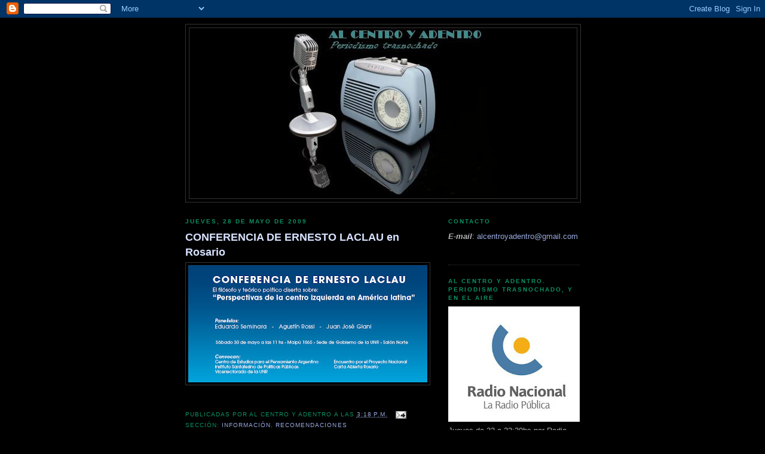

--- FILE ---
content_type: text/html; charset=UTF-8
request_url: https://alcentroyadentro.blogspot.com/2009/05/conferencia-de-ernesto-laclau-en.html
body_size: 28810
content:
<!DOCTYPE html>
<html dir='ltr' xmlns='http://www.w3.org/1999/xhtml' xmlns:b='http://www.google.com/2005/gml/b' xmlns:data='http://www.google.com/2005/gml/data' xmlns:expr='http://www.google.com/2005/gml/expr'>
<head>
<link href='https://www.blogger.com/static/v1/widgets/2944754296-widget_css_bundle.css' rel='stylesheet' type='text/css'/>
<base target='_blank'/>
<meta content='text/html; charset=UTF-8' http-equiv='Content-Type'/>
<meta content='blogger' name='generator'/>
<link href='https://alcentroyadentro.blogspot.com/favicon.ico' rel='icon' type='image/x-icon'/>
<link href='http://alcentroyadentro.blogspot.com/2009/05/conferencia-de-ernesto-laclau-en.html' rel='canonical'/>
<link rel="alternate" type="application/atom+xml" title="Al CENTRO Y ADENTRO - Periodismo trasnochado - Atom" href="https://alcentroyadentro.blogspot.com/feeds/posts/default" />
<link rel="alternate" type="application/rss+xml" title="Al CENTRO Y ADENTRO - Periodismo trasnochado - RSS" href="https://alcentroyadentro.blogspot.com/feeds/posts/default?alt=rss" />
<link rel="service.post" type="application/atom+xml" title="Al CENTRO Y ADENTRO - Periodismo trasnochado - Atom" href="https://www.blogger.com/feeds/7377760022775508738/posts/default" />

<link rel="alternate" type="application/atom+xml" title="Al CENTRO Y ADENTRO - Periodismo trasnochado - Atom" href="https://alcentroyadentro.blogspot.com/feeds/4540660257179084899/comments/default" />
<!--Can't find substitution for tag [blog.ieCssRetrofitLinks]-->
<link href='https://blogger.googleusercontent.com/img/b/R29vZ2xl/AVvXsEjl-l-MsnpBIP6Dck6oL81ryai-xVMaXP2bJXipzE2Lq9Pa4VrRtz0Co_uOOXZhshe3z-PBi22Ok-G6UO2DRjEtN_B0QyGu6U8zyXhbBRQzgi5XPufe1oozA61AyUgbfsccGej7BWzME1TO/s400/invitacion-laclau-rossi%5B1%5D.jpg' rel='image_src'/>
<meta content='http://alcentroyadentro.blogspot.com/2009/05/conferencia-de-ernesto-laclau-en.html' property='og:url'/>
<meta content='CONFERENCIA DE ERNESTO LACLAU en Rosario' property='og:title'/>
<meta content='Al Centro y Adentro (periodismo trasnochado) Sin restricciones dogmáticas y alimentando el espíritu creativo y crítico. Rosario. Santa Fe. Argentina. Jueves de 22:30 a 00hs por Radio Nacional Rosario AM 1300 y FM 104.5 Mhz.' property='og:description'/>
<meta content='https://blogger.googleusercontent.com/img/b/R29vZ2xl/AVvXsEjl-l-MsnpBIP6Dck6oL81ryai-xVMaXP2bJXipzE2Lq9Pa4VrRtz0Co_uOOXZhshe3z-PBi22Ok-G6UO2DRjEtN_B0QyGu6U8zyXhbBRQzgi5XPufe1oozA61AyUgbfsccGej7BWzME1TO/w1200-h630-p-k-no-nu/invitacion-laclau-rossi%5B1%5D.jpg' property='og:image'/>
<title>Al CENTRO Y ADENTRO - Periodismo trasnochado: CONFERENCIA DE ERNESTO LACLAU en Rosario</title>
<style id='page-skin-1' type='text/css'><!--
/*
-----------------------------------------------
Blogger Template Style
Name:     Minima Black
Date:     26 Feb 2004
Updated by: Blogger Team
----------------------------------------------- */
/* Use this with templates/template-twocol.html */
body {
background:#000000;
margin:0;
color:#cccccc;
font: x-small "Trebuchet MS", Trebuchet, Verdana, Sans-serif;
font-size/* */:/**/small;
font-size: /**/small;
text-align: center;
}
a:link {
color:#99aadd;
text-decoration:none;
}
a:visited {
color:#aa77aa;
text-decoration:none;
}
a:hover {
color:#d8e2ff;
text-decoration:underline;
}
a img {
border-width:0;
}
/* Header
-----------------------------------------------
*/
#header-wrapper {
width:660px;
margin:0 auto 10px;
border:1px solid #333333;
}
#header-inner {
background-position: center;
margin-left: auto;
margin-right: auto;
}
#header {
margin: 5px;
border: 1px solid #333333;
text-align: center;
color:#cccccc;
}
#header h1 {
margin:5px 5px 0;
padding:15px 20px .25em;
line-height:1.2em;
text-transform:uppercase;
letter-spacing:.2em;
font: normal bold 200% 'Trebuchet MS',Trebuchet,Verdana,Sans-serif;
}
#header a {
color:#cccccc;
text-decoration:none;
}
#header a:hover {
color:#cccccc;
}
#header .description {
margin:0 5px 5px;
padding:0 20px 15px;
max-width:700px;
text-transform:uppercase;
letter-spacing:.2em;
line-height: 1.4em;
font: normal normal 78% 'Trebuchet MS', Trebuchet, Verdana, Sans-serif;
color: #777777;
}
#header img {
margin-left: auto;
margin-right: auto;
}
/* Outer-Wrapper
----------------------------------------------- */
#outer-wrapper {
width: 660px;
margin:0 auto;
padding:10px;
text-align:left;
font: normal normal 100% Trebuchet, Trebuchet MS, Arial, sans-serif;
}
#main-wrapper {
width: 410px;
float: left;
word-wrap: break-word; /* fix for long text breaking sidebar float in IE */
overflow: hidden;     /* fix for long non-text content breaking IE sidebar float */
}
#sidebar-wrapper {
width: 220px;
float: right;
word-wrap: break-word; /* fix for long text breaking sidebar float in IE */
overflow: hidden;     /* fix for long non-text content breaking IE sidebar float */
}
/* Headings
----------------------------------------------- */
h2 {
margin:1.5em 0 .75em;
font:normal bold 77% Verdana, sans-serif;
line-height: 1.4em;
text-transform:uppercase;
letter-spacing:.2em;
color:#0D8F63;
}
/* Posts
-----------------------------------------------
*/
h2.date-header {
margin:1.5em 0 .5em;
}
.post {
margin:.5em 0 1.5em;
border-bottom:1px dotted #333333;
padding-bottom:1.5em;
}
.post h3 {
margin:.25em 0 0;
padding:0 0 4px;
font-size:140%;
font-weight:normal;
line-height:1.4em;
color:#d8e2ff;
}
.post h3 a, .post h3 a:visited, .post h3 strong {
display:block;
text-decoration:none;
color:#d8e2ff;
font-weight:bold;
}
.post h3 strong, .post h3 a:hover {
color:#cccccc;
}
.post-body {
margin:0 0 .75em;
line-height:1.6em;
}
.post-body blockquote {
line-height:1.3em;
}
.post-footer {
margin: .75em 0;
color:#0D8F63;
text-transform:uppercase;
letter-spacing:.1em;
font: normal normal 78% Trebuchet, Trebuchet MS, Arial, sans-serif;
line-height: 1.4em;
}
.comment-link {
margin-left:.6em;
}
.post img, table.tr-caption-container {
padding:4px;
border:1px solid #333333;
}
.tr-caption-container img {
border: none;
padding: 0;
}
.post blockquote {
margin:1em 20px;
}
.post blockquote p {
margin:.75em 0;
}
/* Comments
----------------------------------------------- */
#comments h4 {
margin:1em 0;
font-weight: bold;
line-height: 1.4em;
text-transform:uppercase;
letter-spacing:.2em;
color: #0D8F63;
}
#comments-block {
margin:1em 0 1.5em;
line-height:1.6em;
}
#comments-block .comment-author {
margin:.5em 0;
}
#comments-block .comment-body {
margin:.25em 0 0;
}
#comments-block .comment-footer {
margin:-.25em 0 2em;
line-height: 1.4em;
text-transform:uppercase;
letter-spacing:.1em;
}
#comments-block .comment-body p {
margin:0 0 .75em;
}
.deleted-comment {
font-style:italic;
color:gray;
}
.feed-links {
clear: both;
line-height: 2.5em;
}
#blog-pager-newer-link {
float: left;
}
#blog-pager-older-link {
float: right;
}
#blog-pager {
text-align: center;
}
/* Sidebar Content
----------------------------------------------- */
.sidebar {
color: #b3b3b3;
line-height: 1.5em;
}
.sidebar ul {
list-style:none;
margin:0 0 0;
padding:0 0 0;
}
.sidebar li {
margin:0;
padding-top:0;
padding-right:0;
padding-bottom:.25em;
padding-left:15px;
text-indent:-15px;
line-height:1.5em;
}
.sidebar .widget, .main .widget {
border-bottom:1px dotted #333333;
margin:0 0 1.5em;
padding:0 0 1.5em;
}
.main .Blog {
border-bottom-width: 0;
}
/* Profile
----------------------------------------------- */
.profile-img {
float: left;
margin-top: 0;
margin-right: 5px;
margin-bottom: 5px;
margin-left: 0;
padding: 4px;
border: 1px solid #333333;
}
.profile-data {
margin:0;
text-transform:uppercase;
letter-spacing:.1em;
font: normal normal 78% Trebuchet, Trebuchet MS, Arial, sans-serif;
color: #0D8F63;
font-weight: bold;
line-height: 1.6em;
}
.profile-datablock {
margin:.5em 0 .5em;
}
.profile-textblock {
margin: 0.5em 0;
line-height: 1.6em;
}
.profile-link {
font: normal normal 78% Trebuchet, Trebuchet MS, Arial, sans-serif;
text-transform: uppercase;
letter-spacing: .1em;
}
/* Footer
----------------------------------------------- */
#footer {
width:660px;
clear:both;
margin:0 auto;
padding-top:15px;
line-height: 1.6em;
text-transform:uppercase;
letter-spacing:.1em;
text-align: center;
}

--></style>
<link href='https://www.blogger.com/dyn-css/authorization.css?targetBlogID=7377760022775508738&amp;zx=94458351-7df9-4784-8501-5e266a51b20b' media='none' onload='if(media!=&#39;all&#39;)media=&#39;all&#39;' rel='stylesheet'/><noscript><link href='https://www.blogger.com/dyn-css/authorization.css?targetBlogID=7377760022775508738&amp;zx=94458351-7df9-4784-8501-5e266a51b20b' rel='stylesheet'/></noscript>
<meta name='google-adsense-platform-account' content='ca-host-pub-1556223355139109'/>
<meta name='google-adsense-platform-domain' content='blogspot.com'/>

</head>
<body>
<div class='navbar section' id='navbar'><div class='widget Navbar' data-version='1' id='Navbar1'><script type="text/javascript">
    function setAttributeOnload(object, attribute, val) {
      if(window.addEventListener) {
        window.addEventListener('load',
          function(){ object[attribute] = val; }, false);
      } else {
        window.attachEvent('onload', function(){ object[attribute] = val; });
      }
    }
  </script>
<div id="navbar-iframe-container"></div>
<script type="text/javascript" src="https://apis.google.com/js/platform.js"></script>
<script type="text/javascript">
      gapi.load("gapi.iframes:gapi.iframes.style.bubble", function() {
        if (gapi.iframes && gapi.iframes.getContext) {
          gapi.iframes.getContext().openChild({
              url: 'https://www.blogger.com/navbar/7377760022775508738?po\x3d4540660257179084899\x26origin\x3dhttps://alcentroyadentro.blogspot.com',
              where: document.getElementById("navbar-iframe-container"),
              id: "navbar-iframe"
          });
        }
      });
    </script><script type="text/javascript">
(function() {
var script = document.createElement('script');
script.type = 'text/javascript';
script.src = '//pagead2.googlesyndication.com/pagead/js/google_top_exp.js';
var head = document.getElementsByTagName('head')[0];
if (head) {
head.appendChild(script);
}})();
</script>
</div></div>
<div id='outer-wrapper'><div id='wrap2'>
<!-- skip links for text browsers -->
<span id='skiplinks' style='display:none;'>
<a href='#main'>skip to main </a> |
      <a href='#sidebar'>skip to sidebar</a>
</span>
<div id='header-wrapper'>
<div class='header section' id='header'><div class='widget Header' data-version='1' id='Header1'>
<div id='header-inner'>
<a href='https://alcentroyadentro.blogspot.com/' style='display: block'>
<img alt="Al CENTRO Y ADENTRO - Periodismo trasnochado" height="285px; " id="Header1_headerimg" src="//4.bp.blogspot.com/_B8f00hrloVs/SZ4DiDS7n6I/AAAAAAAAA7w/iUnQ3qRwJyk/S1600-R/Al+Centro+Y+Adentro+-+Periodismo+Trasnochado.jpg" style="display: block" width="380px; ">
</a>
</div>
</div></div>
</div>
<div id='content-wrapper'>
<div id='crosscol-wrapper' style='text-align:center'>
<div class='crosscol no-items section' id='crosscol'></div>
</div>
<div id='main-wrapper'>
<div class='main section' id='main'><div class='widget Blog' data-version='1' id='Blog1'>
<div class='blog-posts hfeed'>

          <div class="date-outer">
        
<h2 class='date-header'><span>jueves, 28 de mayo de 2009</span></h2>

          <div class="date-posts">
        
<div class='post-outer'>
<div class='post hentry'>
<a name='4540660257179084899'></a>
<h3 class='post-title entry-title'>
<a href='https://alcentroyadentro.blogspot.com/2009/05/conferencia-de-ernesto-laclau-en.html'>CONFERENCIA DE ERNESTO LACLAU en Rosario</a>
</h3>
<div class='post-header-line-1'></div>
<div class='post-body entry-content'>
<a href="https://blogger.googleusercontent.com/img/b/R29vZ2xl/AVvXsEjl-l-MsnpBIP6Dck6oL81ryai-xVMaXP2bJXipzE2Lq9Pa4VrRtz0Co_uOOXZhshe3z-PBi22Ok-G6UO2DRjEtN_B0QyGu6U8zyXhbBRQzgi5XPufe1oozA61AyUgbfsccGej7BWzME1TO/s1600-h/invitacion-laclau-rossi[1].jpg"><img alt="" border="0" id="BLOGGER_PHOTO_ID_5340941226820649106" src="https://blogger.googleusercontent.com/img/b/R29vZ2xl/AVvXsEjl-l-MsnpBIP6Dck6oL81ryai-xVMaXP2bJXipzE2Lq9Pa4VrRtz0Co_uOOXZhshe3z-PBi22Ok-G6UO2DRjEtN_B0QyGu6U8zyXhbBRQzgi5XPufe1oozA61AyUgbfsccGej7BWzME1TO/s400/invitacion-laclau-rossi%5B1%5D.jpg" style="DISPLAY: block; MARGIN: 0px auto 10px; WIDTH: 400px; CURSOR: hand; HEIGHT: 196px; TEXT-ALIGN: center" /></a><br /><div></div>
<div style='clear: both;'></div>
</div>
<div class='post-footer'>
<div class='post-footer-line post-footer-line-1'><span class='post-author vcard'>
Publicadas por
<span class='fn'>Al centro y adentro</span>
</span>
<span class='post-timestamp'>
a las
<a class='timestamp-link' href='https://alcentroyadentro.blogspot.com/2009/05/conferencia-de-ernesto-laclau-en.html' rel='bookmark' title='permanent link'><abbr class='published' title='2009-05-28T15:18:00-03:00'>3:18&#8239;p.m.</abbr></a>
</span>
<span class='post-comment-link'>
</span>
<span class='post-icons'>
<span class='item-action'>
<a href='https://www.blogger.com/email-post/7377760022775508738/4540660257179084899' title='Enviar la entrada por correo electrónico'>
<img alt="" class="icon-action" height="13" src="//www.blogger.com/img/icon18_email.gif" width="18">
</a>
</span>
</span>
</div>
<div class='post-footer-line post-footer-line-2'><span class='post-labels'>
Sección:
<a href='https://alcentroyadentro.blogspot.com/search/label/Informaci%C3%B3n' rel='tag'>Información</a>,
<a href='https://alcentroyadentro.blogspot.com/search/label/Recomendaciones' rel='tag'>Recomendaciones</a>
</span>
</div>
<div class='post-footer-line post-footer-line-3'><span class='post-location'>
</span>
</div>
</div>
</div>
<div class='comments' id='comments'>
<a name='comments'></a>
<h4>3 comentarios:</h4>
<div id='Blog1_comments-block-wrapper'>
<dl class='avatar-comment-indent' id='comments-block'>
<dt class='comment-author ' id='c1625589663454892809'>
<a name='c1625589663454892809'></a>
<div class="avatar-image-container avatar-stock"><span dir="ltr"><img src="//resources.blogblog.com/img/blank.gif" width="35" height="35" alt="" title="An&oacute;nimo">

</span></div>
Anónimo
dijo...
</dt>
<dd class='comment-body' id='Blog1_cmt-1625589663454892809'>
<p>
No sé cómo es ahí, pero acá $40 la entrada..y estaban agotadas!<br /><br />andá a freir churros a otro lado Laclau! odio tus libros y tus viajes y...
</p>
</dd>
<dd class='comment-footer'>
<span class='comment-timestamp'>
<a href='https://alcentroyadentro.blogspot.com/2009/05/conferencia-de-ernesto-laclau-en.html?showComment=1243553228251#c1625589663454892809' title='comment permalink'>
28 de mayo de 2009 a las 8:27&#8239;p.m.
</a>
<span class='item-control blog-admin pid-1712165688'>
<a class='comment-delete' href='https://www.blogger.com/comment/delete/7377760022775508738/1625589663454892809' title='Borrar comentario'>
<img src='https://resources.blogblog.com/img/icon_delete13.gif'/>
</a>
</span>
</span>
</dd>
<dt class='comment-author ' id='c7972389320345038877'>
<a name='c7972389320345038877'></a>
<div class="avatar-image-container avatar-stock"><span dir="ltr"><img src="//resources.blogblog.com/img/blank.gif" width="35" height="35" alt="" title="An&oacute;nimo">

</span></div>
Anónimo
dijo...
</dt>
<dd class='comment-body' id='Blog1_cmt-7972389320345038877'>
<p>
No. Acá es gratis. Andá, cuando vayas vas a dejar de odiarlo y empezaras a respetarlo.
</p>
</dd>
<dd class='comment-footer'>
<span class='comment-timestamp'>
<a href='https://alcentroyadentro.blogspot.com/2009/05/conferencia-de-ernesto-laclau-en.html?showComment=1243557344800#c7972389320345038877' title='comment permalink'>
28 de mayo de 2009 a las 9:35&#8239;p.m.
</a>
<span class='item-control blog-admin pid-1712165688'>
<a class='comment-delete' href='https://www.blogger.com/comment/delete/7377760022775508738/7972389320345038877' title='Borrar comentario'>
<img src='https://resources.blogblog.com/img/icon_delete13.gif'/>
</a>
</span>
</span>
</dd>
<dt class='comment-author blog-author' id='c3859493391169415671'>
<a name='c3859493391169415671'></a>
<div class="avatar-image-container vcard"><span dir="ltr"><a href="https://www.blogger.com/profile/10520074335556503680" target="" rel="nofollow" onclick="" class="avatar-hovercard" id="av-3859493391169415671-10520074335556503680"><img src="https://resources.blogblog.com/img/blank.gif" width="35" height="35" class="delayLoad" style="display: none;" longdesc="//blogger.googleusercontent.com/img/b/R29vZ2xl/AVvXsEhA7Wpky2rVDFQsIrw4611bZypjvKPWMYkI5IS_tgQ802HTQKxsox4jdQGAsJQjkXCsYjM0Q25Gwxkgz90UuLsfbJFmVij9J4ggVLM9lm6_SJ9ECjqDJItB3aN6Ue3aL1Y/s45-c/ACYA.jpg" alt="" title="Al centro y adentro">

<noscript><img src="//blogger.googleusercontent.com/img/b/R29vZ2xl/AVvXsEhA7Wpky2rVDFQsIrw4611bZypjvKPWMYkI5IS_tgQ802HTQKxsox4jdQGAsJQjkXCsYjM0Q25Gwxkgz90UuLsfbJFmVij9J4ggVLM9lm6_SJ9ECjqDJItB3aN6Ue3aL1Y/s45-c/ACYA.jpg" width="35" height="35" class="photo" alt=""></noscript></a></span></div>
<a href='https://www.blogger.com/profile/10520074335556503680' rel='nofollow'>Al centro y adentro</a>
dijo...
</dt>
<dd class='comment-body' id='Blog1_cmt-3859493391169415671'>
<p>
Anónimo. Esta es una actividad gratuita, ningun curro como los que suelen organizar esas fundaciones que aman la democracia (liberal, de Mercado) y predican la libertad (de sus empresas)<br />Saludos
</p>
</dd>
<dd class='comment-footer'>
<span class='comment-timestamp'>
<a href='https://alcentroyadentro.blogspot.com/2009/05/conferencia-de-ernesto-laclau-en.html?showComment=1243620485782#c3859493391169415671' title='comment permalink'>
29 de mayo de 2009 a las 3:08&#8239;p.m.
</a>
<span class='item-control blog-admin pid-1094575500'>
<a class='comment-delete' href='https://www.blogger.com/comment/delete/7377760022775508738/3859493391169415671' title='Borrar comentario'>
<img src='https://resources.blogblog.com/img/icon_delete13.gif'/>
</a>
</span>
</span>
</dd>
</dl>
</div>
<p class='comment-footer'>
<a href='https://www.blogger.com/comment/fullpage/post/7377760022775508738/4540660257179084899' onclick='javascript:window.open(this.href, "bloggerPopup", "toolbar=0,location=0,statusbar=1,menubar=0,scrollbars=yes,width=640,height=500"); return false;'>Publicar un comentario</a>
</p>
</div>
</div>

        </div></div>
      
</div>
<div class='blog-pager' id='blog-pager'>
<span id='blog-pager-newer-link'>
<a class='blog-pager-newer-link' href='https://alcentroyadentro.blogspot.com/2009/05/tren-para-todos-acto-en-rosario.html' id='Blog1_blog-pager-newer-link' title='Entrada más reciente'>Entrada más reciente</a>
</span>
<span id='blog-pager-older-link'>
<a class='blog-pager-older-link' href='https://alcentroyadentro.blogspot.com/2009/05/teatro-para-el-sabado.html' id='Blog1_blog-pager-older-link' title='Entrada antigua'>Entrada antigua</a>
</span>
<a class='home-link' href='https://alcentroyadentro.blogspot.com/'>Página Principal</a>
</div>
<div class='clear'></div>
<div class='post-feeds'>
<div class='feed-links'>
Suscribirse a:
<a class='feed-link' href='https://alcentroyadentro.blogspot.com/feeds/4540660257179084899/comments/default' target='_blank' type='application/atom+xml'>Comentarios de la entrada (Atom)</a>
</div>
</div>
</div></div>
</div>
<div id='sidebar-wrapper'>
<div class='sidebar section' id='sidebar'><div class='widget Text' data-version='1' id='Text1'>
<h2 class='title'>Contacto</h2>
<div class='widget-content'>
<strong><em>E-mail</em></strong>: <a href="mailto:alcentroyadentro@gmail.com">alcentroyadentro@gmail.com</a><br/><br/>
</div>
<div class='clear'></div>
</div><div class='widget Image' data-version='1' id='Image1'>
<h2>Al Centro Y Adentro. Periodismo trasnochado, y en el aire</h2>
<div class='widget-content'>
<a href='http://www.radionacional.com.ar/vivo/56-lra-5-radio-nacional-rosario-fm.html'>
<img alt='Al Centro Y Adentro. Periodismo trasnochado, y en el aire' height='193' id='Image1_img' src='https://blogger.googleusercontent.com/img/b/R29vZ2xl/AVvXsEhSq2sBL8Ha_3k_vzG6kIRNnN3EM_gaqCsZ8b-odvXgrXGcWHLdZZYsCar1q9z-OGth-6hxCXszZbNitQZDpeMHcuu8tzxuKlTDLbcrpTATnS8ovtYPykh2ISY5WXEniynzWKSwRzE-ii_l/s220/Radio+Nacional.jpg' width='220'/>
</a>
<br/>
<span class='caption'>Jueves de 22 a 23:30hs por Radio Nacional Rosario AM 1300 y FM 104.5 Mhz</span>
</div>
<div class='clear'></div>
</div><div class='widget HTML' data-version='1' id='HTML2'>
<h2 class='title'>Buscador de contenidos de ACYA</h2>
<div class='widget-content'>
<form id="searchthis" action="/search" style="display:inline;" method="get">
<input id="search-box" name="q" type="text"/>
<input id="search-btn" value="Buscar" type="submit"/>
</form>
</div>
<div class='clear'></div>
</div><div class='widget Label' data-version='1' id='Label1'>
<h2>Secciones</h2>
<div class='widget-content list-label-widget-content'>
<ul>
<li>
<a dir='ltr' href='https://alcentroyadentro.blogspot.com/search/label/An%C3%A1lisis'>Análisis</a>
<span dir='ltr'>(541)</span>
</li>
<li>
<a dir='ltr' href='https://alcentroyadentro.blogspot.com/search/label/Informaci%C3%B3n'>Información</a>
<span dir='ltr'>(421)</span>
</li>
<li>
<a dir='ltr' href='https://alcentroyadentro.blogspot.com/search/label/Recomendaciones'>Recomendaciones</a>
<span dir='ltr'>(261)</span>
</li>
<li>
<a dir='ltr' href='https://alcentroyadentro.blogspot.com/search/label/Al%20Centro%20y%20Adentro'>Al Centro y Adentro</a>
<span dir='ltr'>(182)</span>
</li>
<li>
<a dir='ltr' href='https://alcentroyadentro.blogspot.com/search/label/Audios'>Audios</a>
<span dir='ltr'>(159)</span>
</li>
<li>
<a dir='ltr' href='https://alcentroyadentro.blogspot.com/search/label/Miscel%C3%A1neas'>Misceláneas</a>
<span dir='ltr'>(45)</span>
</li>
<li>
<a dir='ltr' href='https://alcentroyadentro.blogspot.com/search/label/Videos'>Videos</a>
<span dir='ltr'>(30)</span>
</li>
<li>
<a dir='ltr' href='https://alcentroyadentro.blogspot.com/search/label/Efem%C3%A9rides'>Efemérides</a>
<span dir='ltr'>(21)</span>
</li>
<li>
<a dir='ltr' href='https://alcentroyadentro.blogspot.com/search/label/Documento'>Documento</a>
<span dir='ltr'>(20)</span>
</li>
<li>
<a dir='ltr' href='https://alcentroyadentro.blogspot.com/search/label/Molko%20Rex'>Molko Rex</a>
<span dir='ltr'>(13)</span>
</li>
<li>
<a dir='ltr' href='https://alcentroyadentro.blogspot.com/search/label/Fotos'>Fotos</a>
<span dir='ltr'>(11)</span>
</li>
<li>
<a dir='ltr' href='https://alcentroyadentro.blogspot.com/search/label/Comunicado'>Comunicado</a>
<span dir='ltr'>(10)</span>
</li>
<li>
<a dir='ltr' href='https://alcentroyadentro.blogspot.com/search/label/Elecciones'>Elecciones</a>
<span dir='ltr'>(8)</span>
</li>
<li>
<a dir='ltr' href='https://alcentroyadentro.blogspot.com/search/label/Entrevistas'>Entrevistas</a>
<span dir='ltr'>(8)</span>
</li>
<li>
<a dir='ltr' href='https://alcentroyadentro.blogspot.com/search/label/Restos%20Pampeanos'>Restos Pampeanos</a>
<span dir='ltr'>(8)</span>
</li>
<li>
<a dir='ltr' href='https://alcentroyadentro.blogspot.com/search/label/Periodismo%20trasnochado'>Periodismo trasnochado</a>
<span dir='ltr'>(7)</span>
</li>
<li>
<a dir='ltr' href='https://alcentroyadentro.blogspot.com/search/label/M%C3%BAsica'>Música</a>
<span dir='ltr'>(4)</span>
</li>
<li>
<a dir='ltr' href='https://alcentroyadentro.blogspot.com/search/label/A%20buen%20entendedor...'>A buen entendedor...</a>
<span dir='ltr'>(3)</span>
</li>
<li>
<a dir='ltr' href='https://alcentroyadentro.blogspot.com/search/label/Miguel%20Daniel%20Albornoz'>Miguel Daniel Albornoz</a>
<span dir='ltr'>(2)</span>
</li>
<li>
<a dir='ltr' href='https://alcentroyadentro.blogspot.com/search/label/N%C3%A9stor%20Kirchner'>Néstor Kirchner</a>
<span dir='ltr'>(2)</span>
</li>
<li>
<a dir='ltr' href='https://alcentroyadentro.blogspot.com/search/label/Radio'>Radio</a>
<span dir='ltr'>(2)</span>
</li>
<li>
<a dir='ltr' href='https://alcentroyadentro.blogspot.com/search/label/Capital%20Financiero'>Capital Financiero</a>
<span dir='ltr'>(1)</span>
</li>
<li>
<a dir='ltr' href='https://alcentroyadentro.blogspot.com/search/label/Elisa%20Carri%C3%B3'>Elisa Carrió</a>
<span dir='ltr'>(1)</span>
</li>
<li>
<a dir='ltr' href='https://alcentroyadentro.blogspot.com/search/label/Especulaci%C3%B3n'>Especulación</a>
<span dir='ltr'>(1)</span>
</li>
<li>
<a dir='ltr' href='https://alcentroyadentro.blogspot.com/search/label/Fuga%20de%20divisas'>Fuga de divisas</a>
<span dir='ltr'>(1)</span>
</li>
<li>
<a dir='ltr' href='https://alcentroyadentro.blogspot.com/search/label/Santa%20Fe'>Santa Fe</a>
<span dir='ltr'>(1)</span>
</li>
<li>
<a dir='ltr' href='https://alcentroyadentro.blogspot.com/search/label/desmadre%20policial'>desmadre policial</a>
<span dir='ltr'>(1)</span>
</li>
<li>
<a dir='ltr' href='https://alcentroyadentro.blogspot.com/search/label/detenido-desaparecido'>detenido-desaparecido</a>
<span dir='ltr'>(1)</span>
</li>
<li>
<a dir='ltr' href='https://alcentroyadentro.blogspot.com/search/label/inseguridad'>inseguridad</a>
<span dir='ltr'>(1)</span>
</li>
<li>
<a dir='ltr' href='https://alcentroyadentro.blogspot.com/search/label/represi%C3%B3n'>represión</a>
<span dir='ltr'>(1)</span>
</li>
</ul>
<div class='clear'></div>
</div>
</div><div class='widget BlogArchive' data-version='1' id='BlogArchive1'>
<h2>Archivo del Blog</h2>
<div class='widget-content'>
<div id='ArchiveList'>
<div id='BlogArchive1_ArchiveList'>
<select id='BlogArchive1_ArchiveMenu'>
<option value=''>Archivo del Blog</option>
<option value='https://alcentroyadentro.blogspot.com/2014/11/'>noviembre (3)</option>
<option value='https://alcentroyadentro.blogspot.com/2014/10/'>octubre (2)</option>
<option value='https://alcentroyadentro.blogspot.com/2014/08/'>agosto (3)</option>
<option value='https://alcentroyadentro.blogspot.com/2014/07/'>julio (6)</option>
<option value='https://alcentroyadentro.blogspot.com/2014/05/'>mayo (1)</option>
<option value='https://alcentroyadentro.blogspot.com/2013/08/'>agosto (1)</option>
<option value='https://alcentroyadentro.blogspot.com/2013/07/'>julio (3)</option>
<option value='https://alcentroyadentro.blogspot.com/2013/06/'>junio (2)</option>
<option value='https://alcentroyadentro.blogspot.com/2013/05/'>mayo (10)</option>
<option value='https://alcentroyadentro.blogspot.com/2013/04/'>abril (3)</option>
<option value='https://alcentroyadentro.blogspot.com/2013/03/'>marzo (16)</option>
<option value='https://alcentroyadentro.blogspot.com/2013/01/'>enero (1)</option>
<option value='https://alcentroyadentro.blogspot.com/2012/12/'>diciembre (1)</option>
<option value='https://alcentroyadentro.blogspot.com/2012/11/'>noviembre (7)</option>
<option value='https://alcentroyadentro.blogspot.com/2012/10/'>octubre (9)</option>
<option value='https://alcentroyadentro.blogspot.com/2012/09/'>septiembre (10)</option>
<option value='https://alcentroyadentro.blogspot.com/2012/08/'>agosto (10)</option>
<option value='https://alcentroyadentro.blogspot.com/2012/07/'>julio (8)</option>
<option value='https://alcentroyadentro.blogspot.com/2012/06/'>junio (22)</option>
<option value='https://alcentroyadentro.blogspot.com/2012/05/'>mayo (6)</option>
<option value='https://alcentroyadentro.blogspot.com/2012/04/'>abril (9)</option>
<option value='https://alcentroyadentro.blogspot.com/2012/03/'>marzo (9)</option>
<option value='https://alcentroyadentro.blogspot.com/2012/02/'>febrero (12)</option>
<option value='https://alcentroyadentro.blogspot.com/2012/01/'>enero (12)</option>
<option value='https://alcentroyadentro.blogspot.com/2011/12/'>diciembre (22)</option>
<option value='https://alcentroyadentro.blogspot.com/2011/11/'>noviembre (22)</option>
<option value='https://alcentroyadentro.blogspot.com/2011/10/'>octubre (35)</option>
<option value='https://alcentroyadentro.blogspot.com/2011/09/'>septiembre (16)</option>
<option value='https://alcentroyadentro.blogspot.com/2011/08/'>agosto (29)</option>
<option value='https://alcentroyadentro.blogspot.com/2011/07/'>julio (29)</option>
<option value='https://alcentroyadentro.blogspot.com/2011/06/'>junio (23)</option>
<option value='https://alcentroyadentro.blogspot.com/2011/05/'>mayo (26)</option>
<option value='https://alcentroyadentro.blogspot.com/2011/04/'>abril (22)</option>
<option value='https://alcentroyadentro.blogspot.com/2011/03/'>marzo (21)</option>
<option value='https://alcentroyadentro.blogspot.com/2011/02/'>febrero (23)</option>
<option value='https://alcentroyadentro.blogspot.com/2010/12/'>diciembre (27)</option>
<option value='https://alcentroyadentro.blogspot.com/2010/11/'>noviembre (30)</option>
<option value='https://alcentroyadentro.blogspot.com/2010/10/'>octubre (33)</option>
<option value='https://alcentroyadentro.blogspot.com/2010/09/'>septiembre (30)</option>
<option value='https://alcentroyadentro.blogspot.com/2010/08/'>agosto (35)</option>
<option value='https://alcentroyadentro.blogspot.com/2010/07/'>julio (29)</option>
<option value='https://alcentroyadentro.blogspot.com/2010/06/'>junio (29)</option>
<option value='https://alcentroyadentro.blogspot.com/2010/05/'>mayo (28)</option>
<option value='https://alcentroyadentro.blogspot.com/2010/04/'>abril (33)</option>
<option value='https://alcentroyadentro.blogspot.com/2010/03/'>marzo (33)</option>
<option value='https://alcentroyadentro.blogspot.com/2010/02/'>febrero (25)</option>
<option value='https://alcentroyadentro.blogspot.com/2010/01/'>enero (19)</option>
<option value='https://alcentroyadentro.blogspot.com/2009/12/'>diciembre (32)</option>
<option value='https://alcentroyadentro.blogspot.com/2009/11/'>noviembre (35)</option>
<option value='https://alcentroyadentro.blogspot.com/2009/10/'>octubre (32)</option>
<option value='https://alcentroyadentro.blogspot.com/2009/09/'>septiembre (31)</option>
<option value='https://alcentroyadentro.blogspot.com/2009/08/'>agosto (33)</option>
<option value='https://alcentroyadentro.blogspot.com/2009/07/'>julio (33)</option>
<option value='https://alcentroyadentro.blogspot.com/2009/06/'>junio (35)</option>
<option value='https://alcentroyadentro.blogspot.com/2009/05/'>mayo (38)</option>
<option value='https://alcentroyadentro.blogspot.com/2009/04/'>abril (32)</option>
<option value='https://alcentroyadentro.blogspot.com/2009/03/'>marzo (32)</option>
<option value='https://alcentroyadentro.blogspot.com/2009/02/'>febrero (25)</option>
<option value='https://alcentroyadentro.blogspot.com/2009/01/'>enero (26)</option>
<option value='https://alcentroyadentro.blogspot.com/2008/12/'>diciembre (32)</option>
<option value='https://alcentroyadentro.blogspot.com/2008/11/'>noviembre (30)</option>
<option value='https://alcentroyadentro.blogspot.com/2008/10/'>octubre (35)</option>
<option value='https://alcentroyadentro.blogspot.com/2008/09/'>septiembre (31)</option>
<option value='https://alcentroyadentro.blogspot.com/2008/08/'>agosto (24)</option>
<option value='https://alcentroyadentro.blogspot.com/2008/07/'>julio (27)</option>
<option value='https://alcentroyadentro.blogspot.com/2008/06/'>junio (18)</option>
<option value='https://alcentroyadentro.blogspot.com/2008/05/'>mayo (4)</option>
<option value='https://alcentroyadentro.blogspot.com/2008/04/'>abril (2)</option>
<option value='https://alcentroyadentro.blogspot.com/2008/03/'>marzo (6)</option>
<option value='https://alcentroyadentro.blogspot.com/2008/02/'>febrero (1)</option>
<option value='https://alcentroyadentro.blogspot.com/2008/01/'>enero (5)</option>
<option value='https://alcentroyadentro.blogspot.com/2007/12/'>diciembre (5)</option>
<option value='https://alcentroyadentro.blogspot.com/2007/11/'>noviembre (13)</option>
<option value='https://alcentroyadentro.blogspot.com/2007/10/'>octubre (13)</option>
<option value='https://alcentroyadentro.blogspot.com/2007/09/'>septiembre (9)</option>
<option value='https://alcentroyadentro.blogspot.com/2007/08/'>agosto (15)</option>
<option value='https://alcentroyadentro.blogspot.com/2007/07/'>julio (1)</option>
</select>
</div>
</div>
<div class='clear'></div>
</div>
</div><div class='widget LinkList' data-version='1' id='LinkList5'>
<h2>Escuchá las últimas entrevistas que hicimos en Al Centro y Adentro Radio con:</h2>
<div class='widget-content'>
<ul>
<li><a href='http://alcentroyadentro.blogspot.com/2011/12/para-las-clases-medias-urbanas-no-es-lo.html'>Darío Aranda</a></li>
<li><a href='http://alcentroyadentro.blogspot.com/2011/11/es-la-primera-vez-que-un-plan-de.html'>Mariana Moyano</a></li>
<li><a href='http://alcentroyadentro.blogspot.com/2011/10/el-cine-no-hace-justicia-deja-memoria.html'>Enrique Piñeyro</a></li>
<li><a href='http://alcentroyadentro.blogspot.com/2011/09/mi-me-gusta-descubrir-historias-donde.html'>Mario Markic</a></li>
<li><a href='http://alcentroyadentro.blogspot.com/2011/09/cuando-hablamos-de-un-hecho-de.html'>Cynthia Ottaviano</a></li>
<li><a href='http://alcentroyadentro.blogspot.com/2011/09/hace-10-o-15-anos-no-estaba-el-tema.html'>Alejandro Dolina</a></li>
<li><a href='http://alcentroyadentro.blogspot.com/2011/09/proyecto-de-ley-de-la-musica-al-fin.html'>Negro Fontova</a></li>
<li><a href='http://alcentroyadentro.blogspot.com/2011/08/tratamos-de-que-nuestra-musica-llegue.html'>Pier</a></li>
<li><a href='http://alcentroyadentro.blogspot.com/2011/08/el-empleo-esta-en-la-argentina-en-el.html'>Maximiliano Montenegro</a></li>
<li><a href='http://alcentroyadentro.blogspot.com/2011/08/la-radio-es-el-medio-mas-libre-de-todos.html'>Eduardo Aliverti</a></li>
<li><a href='http://alcentroyadentro.blogspot.com/2011/08/me-gustaria-que-los-medios-de-rosario.html'>Julian Bricco</a></li>
<li><a href='http://alcentroyadentro.blogspot.com/2011/07/las-victorias-en-2-o-3-provincias.html'>Hernán Brienza</a></li>
<li><a href='http://alcentroyadentro.blogspot.com/2011/07/era-necesario-que-desde-el-poder.html'>Pablo LLonto</a></li>
<li><a href='http://alcentroyadentro.blogspot.com/2011/07/desde-bs-as-se-cree-que-binner-es-una.html'>Carlos Del Frade</a></li>
<li><a href='http://alcentroyadentro.blogspot.com/2011/06/el-protagonista-tenia-tan-solo-25-anos.html'>Hombres de Ideas Avanzadas</a></li>
<li><a href='http://alcentroyadentro.blogspot.com/2011/06/en-4-anos-el-gobierno-de-binner-no-ha.html'>María Eugenia Bielsa</a></li>
<li><a href='http://alcentroyadentro.blogspot.com/2011/05/los-90-fueron-una-epoca-bastante-gris.html'>Marcelo Moura</a></li>
<li><a href='http://alcentroyadentro.blogspot.com/2011/05/la-democracia-es-un-bebe-al-que-hay-que.html'>Mempo Giardinelli</a></li>
<li><a href='http://alcentroyadentro.blogspot.com/2011/05/yo-quintuplique-el-presupuesto-en-salud.html'>Héctor J. Cavallero</a></li>
<li><a href='http://alcentroyadentro.blogspot.com/2011/05/afortunadamente-empezo-suceder-en-los.html'>Kevin Johansen</a></li>
<li><a href='http://alcentroyadentro.blogspot.com/2011/05/hay-muchos-musicos-nuevos-que-quieren.html'>Ricardo Tapia</a></li>
<li><a href='http://alcentroyadentro.blogspot.com/2011/05/el-transporte-sigue-con-el-mismo-modelo.html'>Diego Giuliano</a></li>
<li><a href='http://alcentroyadentro.blogspot.com/2011/04/agustin-tosco-hoy-en-dia-es-el-espejo.html'>Ciro Pertussi</a></li>
<li><a href='http://alcentroyadentro.blogspot.com/2011/04/los-problemas-economicos-y-los.html'>Eric Calcagno</a></li>
<li><a href='http://alcentroyadentro.blogspot.com/2011/04/si-toca-que-gane-el-sector-de-rossi-no.html'>Osvaldo Miatello</a></li>
<li><a href='http://alcentroyadentro.blogspot.com/2011/04/convenci-al-sabbatellismo-para-que.html'>Marcela Pacheco</a></li>
<li><a href='http://alcentroyadentro.blogspot.com/2011/04/el-peronismo-tiene-que-definir.html'>Armando Perichón</a></li>
<li><a href='http://alcentroyadentro.blogspot.com/2011/03/en-el-interior-no-hay-clientes-para.html'>Susana Rueda</a></li>
<li><a href='http://alcentroyadentro.blogspot.com/2011/03/me-hubiera-gustado-que-no-haya-sido.html'>Roberto Caferra</a></li>
<li><a href='http://alcentroyadentro.blogspot.com/2011/02/lo-importante-es-que-los-artistas.html'>Juanchi Baleiron</a></li>
<li><a href='http://alcentroyadentro.blogspot.com/2010/12/el-humor-produce-cosas-muy-extranas-en.html'>Mex Urtizberea</a></li>
<li><a href='http://alcentroyadentro.blogspot.com/2010/11/bulsico-aca-los-medios-cada-vez-reducen.html'>Ariel Bulsico</a></li>
<li><a href='http://alcentroyadentro.blogspot.com/2010/11/era-muy-deprimente-y-angustiante-tener.html'>Estelares</a></li>
<li><a href='http://alcentroyadentro.blogspot.com/2010/12/es-divertido-verlo-ahora-daniel-vila.html'>Reynaldo Sietecase</a></li>
<li><a href='http://alcentroyadentro.blogspot.com/2010/11/zaiat-la-inflacion-en-la-argentina-es.html'>Alfredo Zaiat</a></li>
<li><a href='http://alcentroyadentro.blogspot.com/2010/11/horowicz-asi-como-viste-ese-duelo-y-esa.html'>Alejandro Horowicz</a></li>
<li><a href='http://http//alcentroyadentro.blogspot.com/2010/10/leo-capitano-como-una-ciudad-tan-grande.html'>Leo Capitano</a></li>
<li><a href='http://alcentroyadentro.blogspot.com/2010/10/hubo-como-una-divisoria-de-aguas-y-cada.html'>Jorge Lanata</a></li>
<li><a href='http://alcentroyadentro.blogspot.com/2010/10/roly-serrano-estamos-acostumbrados-no.html'>Roly Serrano</a></li>
<li><a href='http://alcentroyadentro.blogspot.com/2010/10/lewin-el-auge-del-periodismo-de.html'>Miriam Lewin</a></li>
<li><a href='http://alcentroyadentro.blogspot.com/2010/10/walas-mauricio-macri-esta-convirtiendo.html'>Walas - Massacre</a></li>
<li><a href='http://alcentroyadentro.blogspot.com/2010/10/ruben-galassi-la-nueva-ley-de-medios.html'>Rubén Galassi</a></li>
<li><a href='http://alcentroyadentro.blogspot.com/2010/09/el-rating-es-un-pretexto-para-que-la.html'>Adrián Caetano</a></li>
<li><a href='http://alcentroyadentro.blogspot.com/2010/09/daniel-barone-en-acya.html'>Daniel Barone</a></li>
<li><a href='http://alcentroyadentro.blogspot.com/2010/09/barcelona-en-acya.html'>Revista Barcelona</a></li>
<li><a href='http://alcentroyadentro.blogspot.com/2010/09/documental-sobre-los-gatos-salvajes.html'>"La semilla"</a></li>
<li><a href='http://alcentroyadentro.blogspot.com/2010/09/roberto-sukerman-sobre-el-82-movil.html'>Roberto Sukerman</a></li>
<li><a href='http://alcentroyadentro.blogspot.com/2010/09/alfredo-leuco-en-acya.html'>Alfredo Leuco</a></li>
<li><a href='http://alcentroyadentro.blogspot.com/2010/08/tren-para-todos-en-acya.html'>Tren Para Todos</a></li>
<li><a href='http://alcentroyadentro.blogspot.com/2010/09/un-ruso-paso-por-acya.html'>Norberto "Ruso" Verea</a></li>
<li><a href='http://alcentroyadentro.blogspot.com/2010/08/popono-en-acya.html'>Popono Romero</a></li>
<li><a href='http://alcentroyadentro.blogspot.com/2010/08/hasta-las-pelotas-en-acya.html'>Germán Daffunchio</a></li>
<li><a href='http://alcentroyadentro.blogspot.com/2010/08/gerardo-rico-en-acya.html'>Gerardo Rico</a></li>
<li><a href='http://http//alcentroyadentro.blogspot.com/2010/08/leo-ricciardino-en-acya.html'>Leo Ricciardino</a></li>
<li><a href='http://alcentroyadentro.blogspot.com/2010/08/marcelo-schapces-en-acya.html'>Marcelo Shapces</a></li>
<li><a href='http://alcentroyadentro.blogspot.com/2010/08/entrevista-pablo-javkin.html'>Pablo Javkin</a></li>
<li><a href='http://alcentroyadentro.blogspot.com/2010/08/cielo-razzo-en-acya.html'>Cielo Razzo</a></li>
<li><a href='http://alcentroyadentro.blogspot.com/2010/08/rosario-no-se-vende.html'>Costa Libre para Todos</a></li>
<li><a href='http://alcentroyadentro.blogspot.com/2010/08/entrevista-nestor-montalbano-sobre-el.html'>Néstor Montalbano</a></li>
<li><a href='http://alcentroyadentro.blogspot.com/2010/07/entrevistamos-carlos-belloso-sobre-sus.html'>Carlos Belloso</a></li>
<li><a href='http://alcentroyadentro.blogspot.com/2010/07/wainfeld-en-al-centro-y-adentro-primera.html'>Mario Wainfeld</a></li>
<li><a href='http://alcentroyadentro.blogspot.com/2010/07/un-tipito-paso-por-al-centro-y-adentro.html'>Los Tipitos</a></li>
<li><a href='http://alcentroyadentro.blogspot.com/2010/07/rodrigo-de-la-serna-en-al-centro-y.html'>Rodrigo de la Serna</a></li>
<li><a href='http://alcentroyadentro.blogspot.com/2010/07/ley-de-medios-entrevistamos-alicia.html'>Alicia Simeoni</a></li>
<li><a href='http://alcentroyadentro.blogspot.com/2010/06/attaque-77-estuvo-en-rosario-y-en-al.html'>Attaque 77</a></li>
</ul>
<div class='clear'></div>
</div>
</div><div class='widget TextList' data-version='1' id='TextList1'>
<h2>Publicaciones trasnochadas de ACYA</h2>
<div class='widget-content'>
<ul>
<li><A href="http://alcentroyadentro.blogspot.com/2008/08/cavallo-opina-sobre-aerolneas.html" target=_new>Cavallo opina</A></li>
<li><A href="http://alcentroyadentro.blogspot.com/2008/08/el-presente-siempre-est-queriendo.html" target=_new>El presente siempre</A></li>
<li><A href="http://alcentroyadentro.blogspot.com/2008/08/el-silencio-del-imperio.html" target=_new>El silencio del imperio</A></li>
<li><A href="http://alcentroyadentro.blogspot.com/2008/08/no-tan-distintos.html" target=_new>No tan distintos</A></li>
<li><A href="http://alcentroyadentro.blogspot.com/2008/08/ahora-todos-distribuimos.html" target=_new>Ahora todos distribuimos</A></li>
<li><A href="http://alcentroyadentro.blogspot.com/2008/08/evo-s-pudo-con-el-campo.html" target=_new>Evo sí pudo</A></li>
<li><A href="http://alcentroyadentro.blogspot.com/2008/08/despus-de-la-siembra-la-cosecha-directa.html" target=_new>Después de la siembra</A></li>
<li><A href="http://alcentroyadentro.blogspot.com/2008/08/del-rock-de-las-cavernas-un-futuro.html" target=_new>Del rock de las cavernas</A></li>
<li><A href="http://alcentroyadentro.blogspot.com/2008/08/en-el-medio-del-campo-siempre-nos-vamos.html" target=_new>En el medio del campo</A></li>
<li><A href="http://alcentroyadentro.blogspot.com/2008/08/bussi-descompuesto-como-el-periodismo.html" target=_new>Bussi descompuesto</A></li>
<li><A href="http://alcentroyadentro.blogspot.com/2008/08/el-humo-no-es-positivo.html" target=_new>El humo no es positivo</A></li>
<li><A href="http://alcentroyadentro.blogspot.com/2008/07/des-atando-cobos.html" target=_new>Des- atando Cobos</A></li>
<li><A href="http://alcentroyadentro.blogspot.com/2008/07/crnica-de-un-intento-de-robo.html" target=_new>Crónica de un intento de robo</A></li>
<li><A href="http://alcentroyadentro.blogspot.com/2008/07/aguas-turbias.html" target=_new>Aguas turbias</A></li>
<li><A href="http://alcentroyadentro.blogspot.com/2008/07/horacio-gonzlez-pas-por-al-centro-y.html" target=_new>Horacio González pasó por ACYA</A></li>
<li><A href="http://alcentroyadentro.blogspot.com/2008/07/marcha-atrs.html" target=_new>Marcha atrás</A></li>
<li><A href="http://alcentroyadentro.blogspot.com/2008/07/informe-sobre-ludopata-en-acya.html" target=_new>Informe sobre ludopatía</A></li>
<li><A href="http://alcentroyadentro.blogspot.com/2008/07/carta-abierta-la-izquierda-argentina.html" target=_new>Carta abierta a la izquierda argentina</A></li>
<li><A href="http://alcentroyadentro.blogspot.com/2008/06/si-no-puedes-contra-ellos-neteles.html" target=_new>Juntos de la mano</A></li>
<li><A href="http://alcentroyadentro.blogspot.com/2008/06/entrevista-fernando-zago.html" target=_new>Entrevista a Fernando Zago</A></li>
<li><A href="http://alcentroyadentro.blogspot.com/2008/06/fuego-contra-fuego.html" target=_new>Fuego contra fuego</A></li>
<li><A href="http://alcentroyadentro.blogspot.com/2008/06/mutaciones.html" target=_new>Mutaciones</A></li>
<li><A href="http://alcentroyadentro.blogspot.com/2008/06/simplemente-che.html" target=_new>Simplemente Che</A></li>
<li><A href="http://alcentroyadentro.blogspot.com/2008/06/conflictuados.html" target=_new>Conflictuados</A></li>
<li><A href="http://alcentroyadentro.blogspot.com/2008/06/campo-de-batalla.html" target=_new>Campo de batalla</A></li>
<li><A href="http://alcentroyadentro.blogspot.com/2008/05/de-amigos-y-enemigos.html" target=_new>De amigos y enemigos</A></li>
<li><A href="http://alcentroyadentro.blogspot.com/2008/05/parar-la-pelota.html" target=_new>Parar la pelota</A></li>
<li><A href="http://alcentroyadentro.blogspot.com/2008/01/currolibrecom-mercadolibre-cobra-todo.html" target=_new>Currolibre.com</A></li>
<li><A href="http://alcentroyadentro.blogspot.com/2007/11/la-mendiga-y-el-bocn-pobreza-dialctica.html" target=_new>La mendiga y el bocón</A></li>
<li><A href="http://alcentroyadentro.blogspot.com/2007/11/presentacin-de-la-revista-hecho-maldito.html" target=_new>Presentación de la Revista Hecho Maldito</A></li>
<li><A href="http://alcentroyadentro.blogspot.com/2007/10/julin-bricco-en-acya.html" target=_new>Julián Bricco en ACYA</A></li>
<li><A href="http://alcentroyadentro.blogspot.com/2007/09/alejandro-olmos-un-patriota-en-el.html" target=_new>Alejandro Olmos, un patriota en el olvido</A></li>
</ul>
<div class='clear'></div>
</div>
</div><div class='widget LinkList' data-version='1' id='LinkList2'>
<h2>Blogs de seminarios y eventos destacados</h2>
<div class='widget-content'>
<ul>
<li><a href='http://argumentos12.blogspot.com/'>Argumentos</a></li>
<li><a href='http://comunicadoresunr.blogspot.com/'>Asociación de Graduados de Comunicación Social de la UNR</a></li>
<li><a href='http://www.cartaabierta.org.ar/'>Carta Abierta</a></li>
<li><a href='http://cartaabiertasfe.blogspot.com/'>Carta Abierta - Pcia. de Santa Fe</a></li>
<li><a href='http://estudiospensamientoargentino.blogspot.com/'>Centro de Estudios para el Pensamiento Argentino</a></li>
<li><a href='http://www.catedranacional.blogspot.com/'>Cátedra Nacional de Pensamiento Latinoamericano en Rosario</a></li>
<li><a href='http://isepcirosario.blogspot.com/'>ISEPCI ROSARIO</a></li>
<li><a href='http://plataforma-2012.blogspot.com/'>Plataforma 2012</a></li>
<li><a href='http://www.seminariogargarella.blogspot.com/'>Seminario de Teoría Constitucional y Filosofía Política</a></li>
<li><a href='http://jornadasperon.blogspot.com/'>&#8220;Perón, una aproximación a su pensamiento&#8221;</a></li>
</ul>
<div class='clear'></div>
</div>
</div><div class='widget HTML' data-version='1' id='HTML1'>
<h2 class='title'>ESCRIBINOS EN LA CASILLA DE CONTACTO DIRECTO PARA COMUNICARNOS</h2>
<div class='widget-content'>
<!-- BEGIN CBOX - www.cbox.ws -->
<div id="cboxdiv" align="center">
<iframe frameborder="0" marginheight="2" marginwidth="2" height="305" src="http://www3.cbox.ws/box/?boxid=2711748&amp;boxtag=5245&amp;sec=main" id="cboxmain" scrolling="auto" style="border:#DBE2ED 1px solid;" width="160" allowtransparency="yes" name="cboxmain"></iframe><br/>
<iframe frameborder="0" marginheight="2" marginwidth="2" height="75" src="http://www3.cbox.ws/box/?boxid=2711748&amp;boxtag=5245&amp;sec=form" id="cboxform" scrolling="no" style="border:#DBE2ED 1px solid;border-top:0px" width="160" allowtransparency="yes" name="cboxform"></iframe>
</div>
<!-- END CBOX -->
</div>
<div class='clear'></div>
</div><div class='widget LinkList' data-version='1' id='LinkList1'>
<h2>Sitios recomendados</h2>
<div class='widget-content'>
<ul>
<li><a href='http://alcentroyadentro.com/'>AL CENTRO Y ADENTRO</a></li>
<li><a href='http://www.arteon.com.ar/'>Arteón- Espacio de Arte</a></li>
<li><a href='http://www.cecrosario.org.ar/'>C.E.C. Rosario</a></li>
<li><a href='http://www.chequeado.com/'>Chequeado.com</a></li>
<li><a href='http://www.ciudadfragmentada.com.ar/'>Ciudad fragmentada</a></li>
<li><a href='http://ciudadtonicaextension.blogspot.com/'>Ciudad Tónica</a></li>
<li><a href='http://www.clubdefun.com/'>Club de Fun</a></li>
<li><a href='http://www.diariodecultura.com.ar/'>Diario de Cultura .Com</a></li>
<li><a href='http://www.diariosobrediarios.com.ar/'>Diario sobre Diarios</a></li>
<li><a href='http://www.enciclomedios.com/'>Enciclomedios</a></li>
<li><a href='http://www.enredando.org.ar/'>Enredando - Comunidades en Red</a></li>
<li><a href='http://honduras.redeshn.com/'>Honduras en el Mundo</a></li>
<li><a href='http://www.lumiereonline.com.ar/'>Lumiere Online</a></li>
<li><a href='http://www.postalesdelsur.net/'>Postales del sur</a></li>
<li><a href='http://www.revistabarcelona.com.ar/'>Revista Barcelona</a></li>
<li><a href='http://www.eleslabon.org.ar/'>Revista El eslabón</a></li>
<li><a href='http://elojomocho.com/'>Revista El Ojo Mocho</a></li>
<li><a href='http://kranear.com.ar/'>Revista Kranear</a></li>
</ul>
<div class='clear'></div>
</div>
</div><div class='widget LinkList' data-version='1' id='LinkList4'>
<h2>Periódicos de Argentina</h2>
<div class='widget-content'>
<ul>
<li><a href='http://www.elciudadanoweb.com/'>*Diario El Ciudadano (Rosario)</a></li>
<li><a href='http://www.lacapital.com.ar/'>*Diario La Capital (Rosario)</a></li>
<li><a href='http://www.cronicasantafe.com/'>*Diario S. Fé Crónica</a></li>
<li><a href='http://www.ambitoweb.com/diario/portada/index.htm'>-Diario Ambito Financiero</a></li>
<li><a href='http://www.clarin.com/'>-Diario Clarín</a></li>
<li><a href='http://criticadigital.com/'>-Diario Crítica de la Argentina</a></li>
<li><a href='http://www.cronica.com.ar/'>-Diario Crónica</a></li>
<li><a href='http://www.cronista.com/'>-Diario El Cronista comercial</a></li>
<li><a href='http://www.infobae.com/'>-Diario Infobae</a></li>
<li><a href='http://www.lanacion.com.ar/'>-Diario La Nación</a></li>
<li><a href='http://www.perfil.com/'>-Diario Perfil</a></li>
<li><a href='http://www.pagina12.com.ar/'>-Diario Página 12</a></li>
<li><a href='http://www.elargentino.com/'>Diario El Argentino</a></li>
<li><a href='http://www.elchubut.com.ar/'>Diario El Chubut (Chubut)</a></li>
<li><a href='http://www.elcomercial.com.ar/'>Diario El Comercial (Formosa)</a></li>
<li><a href='http://www.elliberal.com.ar/'>Diario El Liberal (S. del Estero)</a></li>
<li><a href='http://www.el-litoral.com.ar/'>Diario El Litoral (Corrientes)</a></li>
<li><a href='http://www.litoral.com.ar/'>Diario El Litoral (Santa Fé)</a></li>
<li><a href='http://eltribuno.info/index.php'>Diario El Tribuno (Salta)</a></li>
<li><a href='http://www.diarioelzonda.com.ar/'>Diario El Zonda (San Juan)</a></li>
<li><a href='http://www.arena.com.ar/'>Diario La Arena (La Pampa)</a></li>
<li><a href='http://www.lagaceta.com.ar/'>Diario La Gaceta (Tucumán)</a></li>
<li><a href='http://www.lmneuquen.com.ar/'>Diario La Mañana (Neuquén)</a></li>
<li><a href='http://www.eldiariodelarepublica.com/'>Diario La República (San Luis)</a></li>
<li><a href='http://www.launiondigital.com.ar/'>Diario La Unión (Catamarca)</a></li>
<li><a href='http://www.lavoz.com.ar/'>Diario La voz del Interior (Córdoba)</a></li>
<li><a href='http://www.diariolibre.info/secciones/noticias/index.php?seccion=inicio'>Diario Libre</a></li>
<li><a href='http://www.losandes.com.ar/'>Diario Los Andes (Mendoza)</a></li>
<li><a href='http://www.diarionorte.com/'>Diario Norte (Chaco)</a></li>
<li><a href='http://www.nuevarioja.com.ar/'>Diario Nueva Rioja (La Rioja)</a></li>
<li><a href='http://www.imagine.com.ar/pregon/'>Diario Pregon (Jujuy)</a></li>
<li><a href='http://www.rionegro.com.ar/'>Diario Río Negro (Río Negro)</a></li>
<li><a href='http://www.territoriodigital.com/'>Diario Territorio (Misiones)</a></li>
<li><a href='http://tiempo.elargentino.com/'>Diario Tiempo Argentino</a></li>
<li><a href='http://www.tiemposur.com.ar/'>Diario Tiempo Sur (Santa Cruz)</a></li>
<li><a href='http://www.eldiariodeparana.com.ar/'>El Diario (Entre Ríos)</a></li>
<li><a href='http://tiempofueguino.com.ar/'>Tiempo Fueguino (T.del Fuego)</a></li>
</ul>
<div class='clear'></div>
</div>
</div><div class='widget LinkList' data-version='1' id='LinkList3'>
<h2>Portales de noticias</h2>
<div class='widget-content'>
<ul>
<li><a href='http://www.impulsonegocios.com/'>-Impulso Negocios</a></li>
<li><a href='http://www.info341.com.ar/'>-Info 341 - Rosario</a></li>
<li><a href='http://redaccionrosario.com.ar/noticias/index.php'>-Redacción Rosario</a></li>
<li><a href='http://www.rosario24.com.ar/index.php'>-Rosario 24</a></li>
<li><a href='http://www.rosario3.com/'>-Rosario 3</a></li>
<li><a href='http://www.rosarinoticias.com/'>-Rosario Noticias</a></li>
<li><a href='http://www.dyn.com.ar/'>Agencia Diarios y Noticias</a></li>
<li><a href='http://www.derf.com.ar/'>DERF Agencia Federal de Noticias</a></li>
<li><a href='http://www.diarioregistrado.com/'>Diario Registrado</a></li>
<li><a href='http://argentina.indymedia.org/'>Indymedia Argentina</a></li>
<li><a href='http://www.lapoliticaonline.com/'>La Política Online</a></li>
<li><a href='http://www.notiexpress.com.ar/'>Notiexpress</a></li>
<li><a href='http://www.periodismo.com/'>Periodismo.com</a></li>
<li><a href='http://ar.reuters.com/'>Reuters Argentina</a></li>
<li><a href='http://www.sinmordaza.com/'>Sin Mordaza</a></li>
<li><a href='http://www.telam.com.ar/home.php'>Telam - Agencia de noticias</a></li>
</ul>
<div class='clear'></div>
</div>
</div><div class='widget BlogList' data-version='1' id='BlogList1'>
<h2 class='title'>Blogs recomendados</h2>
<div class='widget-content'>
<div class='blog-list-container' id='BlogList1_container'>
<ul id='BlogList1_blogs'>
<li style='display: block;'>
<div class='blog-icon'>
<img data-lateloadsrc='https://lh3.googleusercontent.com/blogger_img_proxy/AEn0k_sZ9Dv9fJNEl518E9bwTtm4cfGkXGt1a-J2A35gnPz8Nerin75ZEq8jcChRtZJOq82SzdeRS6fXIi9wjuZKtE-xMUEogKsa3zg4og=s16-w16-h16' height='16' width='16'/>
</div>
<div class='blog-content'>
<div class='blog-title'>
<a href='https://blogdeviajes.com.ar/' target='_blank'>
Blog de Viajes</a>
</div>
<div class='item-content'>
<div class='item-time'>
Hace 13 horas.
</div>
</div>
</div>
<div style='clear: both;'></div>
</li>
<li style='display: block;'>
<div class='blog-icon'>
<img data-lateloadsrc='https://lh3.googleusercontent.com/blogger_img_proxy/AEn0k_sDjXdryzVLpD8XNscyxffMrfoLook2UJ6KzLwcDUybmT_zRXcG5PiE9rgvD3Y0IcJ3tc6FYOjg5S6y_tVgfb84FZKNPS8dxJjixyqU=s16-w16-h16' height='16' width='16'/>
</div>
<div class='blog-content'>
<div class='blog-title'>
<a href='https://seniales.blogspot.com/' target='_blank'>
Señales >>></a>
</div>
<div class='item-content'>
<div class='item-thumbnail'>
<a href='https://seniales.blogspot.com/' target='_blank'>
<img alt='' border='0' height='72' src='https://blogger.googleusercontent.com/img/b/R29vZ2xl/AVvXsEg8crKpmLIn9XeKAlCzU5Z4lvWxcyTA5TlGfW2HDwc28d34fV8n69zxz7m6aRqpe-FHWaPM6IirKqHk8TRmHAKu4fscgc0V-FaWC7uigOqintTaWpKBRj-7-mxFKIcop5oG-x5EdKxDHif3hrpyFbzkZ_GSqqPANpSTyENCmM9Ck7F8TkO2kQSzGUaoJEY/s72-w640-h426-c/acto-arbitrario-contra-libertad-expresion.jpg' width='72'/>
</a>
</div>
<div class='item-time'>
Hace 21 horas.
</div>
</div>
</div>
<div style='clear: both;'></div>
</li>
<li style='display: block;'>
<div class='blog-icon'>
<img data-lateloadsrc='https://lh3.googleusercontent.com/blogger_img_proxy/AEn0k_vFXPWwhkzslJFbo9zw7_gogNLpyxzAhcl_uagQqTqBX8LvEfuvJTsowopWFqSCRPpAXegpF3TA2LSbTLFTC0nE_D9ySa-YfeLTTJHf76cO=s16-w16-h16' height='16' width='16'/>
</div>
<div class='blog-content'>
<div class='blog-title'>
<a href='http://rambletamble.blogspot.com/' target='_blank'>
RAMBLE TAMBLE</a>
</div>
<div class='item-content'>
<div class='item-time'>
Hace 6 días.
</div>
</div>
</div>
<div style='clear: both;'></div>
</li>
<li style='display: block;'>
<div class='blog-icon'>
<img data-lateloadsrc='https://lh3.googleusercontent.com/blogger_img_proxy/AEn0k_vEfoLLtNeZ6jVpx17mT_TyzoocXgyW-T0hI-QD-RblRmaUACm3ZB8KVEwrPxoEcS4asIR6ZbR_3ix78Vs24Ocqh1mj-fial9NA3g=s16-w16-h16' height='16' width='16'/>
</div>
<div class='blog-content'>
<div class='blog-title'>
<a href='http://bessone.blogspot.com/' target='_blank'>
Francisco José Bessone</a>
</div>
<div class='item-content'>
<div class='item-thumbnail'>
<a href='http://bessone.blogspot.com/' target='_blank'>
<img alt='' border='0' height='72' src='https://img.youtube.com/vi/xi21hwgy6lE/default.jpg' width='72'/>
</a>
</div>
<div class='item-time'>
Hace 3 semanas.
</div>
</div>
</div>
<div style='clear: both;'></div>
</li>
<li style='display: block;'>
<div class='blog-icon'>
<img data-lateloadsrc='https://lh3.googleusercontent.com/blogger_img_proxy/AEn0k_uahEHh9-xNTkK2TZOuhTNYwA4CRpiToDU3v8zdaBrciWE-0bxoCClPbriK5-6Qj_WmjTVzfQoI3pknzLb_mwa3Ixx4SiZb_F9y7QGB9DrZYdo=s16-w16-h16' height='16' width='16'/>
</div>
<div class='blog-content'>
<div class='blog-title'>
<a href='http://lacosaylacausa.blogspot.com/' target='_blank'>
LA COSA Y LA CAUSA</a>
</div>
<div class='item-content'>
<div class='item-time'>
Hace 4 semanas.
</div>
</div>
</div>
<div style='clear: both;'></div>
</li>
<li style='display: block;'>
<div class='blog-icon'>
<img data-lateloadsrc='https://lh3.googleusercontent.com/blogger_img_proxy/AEn0k_vs2ncIsed-G-DtbAFTw5KcNi5vLhQlEBYEW-Qv8fpEX1gsJBOblvsoDGnRdCQOeKbz-tp3T3kUaz9QJY3mwLNCK3noRzATQIoVrdH_Wk3Z5mAW=s16-w16-h16' height='16' width='16'/>
</div>
<div class='blog-content'>
<div class='blog-title'>
<a href='http://lacanocookistas.blogspot.com/' target='_blank'>
LACANOCOOKISTAS</a>
</div>
<div class='item-content'>
<div class='item-thumbnail'>
<a href='http://lacanocookistas.blogspot.com/' target='_blank'>
<img alt='' border='0' height='72' src='https://blogger.googleusercontent.com/img/b/R29vZ2xl/AVvXsEjnw6326q3AoqGDYV8M-ncu6gU4d8i6eHv9J3TnBlINJYnOYdlVpAGdwinWDcl3xhjep7Kl7SxtpbhqBvNLr3psjNZVyv2gaanei3FLj1ubrC5GNL9bkmLNEJKnBiwxXt9175oG4ZQrOSrqDjLlIFvDtxL5B1dmJvYv-7r6HRZGjN8e4mGKyUBNGLgHTNo/s72-w312-h281-c/01%20EL%20GRAFO%20DE%20DIOS%20-%20copia.png' width='72'/>
</a>
</div>
<div class='item-time'>
Hace 4 meses.
</div>
</div>
</div>
<div style='clear: both;'></div>
</li>
<li style='display: block;'>
<div class='blog-icon'>
<img data-lateloadsrc='https://lh3.googleusercontent.com/blogger_img_proxy/AEn0k_vGFRQ7E6Hq4E31bYc5weqMGYSmhidT3XfoyrUEhFOR9zTUwl2EHCBfZa8zIZ6j3N7jt-sgiYS0Y_bL7e3RCb5XsgW9XZ8wDf9F4-YVwexk=s16-w16-h16' height='16' width='16'/>
</div>
<div class='blog-content'>
<div class='blog-title'>
<a href='http://indiepolitik.blogspot.com/' target='_blank'>
Indie Politik</a>
</div>
<div class='item-content'>
<div class='item-thumbnail'>
<a href='http://indiepolitik.blogspot.com/' target='_blank'>
<img alt='' border='0' height='72' src='https://blogger.googleusercontent.com/img/b/R29vZ2xl/AVvXsEjjWxnrMmU_JuuKqf8kgcjVl4Kq8tc8CkqVrDOsvRwtXeePy0_DfzVjy90Gf5H99rQi8xVTXE19yDInfp6OkbD_6FL7xdi5yrQVfvwdOeDI3LhTRzXzM99bLklD1DbiHdsetOtbAd9F42_C6kCT1TOPD4BUDlHJ-HOlYWi8cuaIJLjIGba78QB1LSI62hU/s72-w304-h400-c/G0TJuJ4XoAAMiij.jpeg' width='72'/>
</a>
</div>
<div class='item-time'>
Hace 4 meses.
</div>
</div>
</div>
<div style='clear: both;'></div>
</li>
<li style='display: block;'>
<div class='blog-icon'>
<img data-lateloadsrc='https://lh3.googleusercontent.com/blogger_img_proxy/AEn0k_scUbB2ZWQuT4g4lLU6jbYS18miCFNwIep5dNwbFii2Suzxct3PFmurTdt8pcrMr6DwdvI5ScuKFuXrHAmb6LUjIB-hUHIedv6TQzLQ7Rttw6vCC1qbqQ=s16-w16-h16' height='16' width='16'/>
</div>
<div class='blog-content'>
<div class='blog-title'>
<a href='https://novoyatirarlatoalla.blogspot.com/' target='_blank'>
No voy a tirar la toalla</a>
</div>
<div class='item-content'>
<div class='item-thumbnail'>
<a href='https://novoyatirarlatoalla.blogspot.com/' target='_blank'>
<img alt='' border='0' height='72' src='https://blogger.googleusercontent.com/img/a/AVvXsEjHR8aoGCudcTw5XEFaegN4RHoQH4VoWYrjunrnJtuh-QMUN0qvO8EWxZI-zBhyzFdIbiM7EQmqERy0T83fj-W9Vi3pKbmXKvZcoGmdRyLgrIRVWeZO-AKYl0VKAVga-VtapE3fF-CbDE8aHVpeZVVQ5BwFapbMRcy_6hgHJ-TwSLoJQQe2FK8ix4FD=s72-c' width='72'/>
</a>
</div>
<div class='item-time'>
Hace 3 años.
</div>
</div>
</div>
<div style='clear: both;'></div>
</li>
<li style='display: block;'>
<div class='blog-icon'>
<img data-lateloadsrc='https://lh3.googleusercontent.com/blogger_img_proxy/AEn0k_vZFwmbHUb2BHOy49QLurBHWSwI2r_5yusH4X_rPh9l5-Sh3IZr4CzooJVI7ng9gkWishYeSuuoGwM5I6Wn4dZszpKsj-pYufDJhdVkqJoe=s16-w16-h16' height='16' width='16'/>
</div>
<div class='blog-content'>
<div class='blog-title'>
<a href='http://albertonadra.blogspot.com/' target='_blank'>
Alberto Nadra</a>
</div>
<div class='item-content'>
<div class='item-thumbnail'>
<a href='http://albertonadra.blogspot.com/' target='_blank'>
<img alt='' border='0' height='72' src='https://1.bp.blogspot.com/-YPTWdMmGef4/YP1zyZNfkkI/AAAAAAAAx9I/gQYZ9d7nWzI8H6I21fh626x0mE3Z1txGgCLcBGAsYHQ/s72-w400-h400-c/AA.jpg' width='72'/>
</a>
</div>
<div class='item-time'>
Hace 4 años.
</div>
</div>
</div>
<div style='clear: both;'></div>
</li>
<li style='display: block;'>
<div class='blog-icon'>
<img data-lateloadsrc='https://lh3.googleusercontent.com/blogger_img_proxy/AEn0k_tmMbbtazwbyKk7m97TGIHLc-_5fFTahez5tmrsWfD-1dNO290QUivzntCUX2fuNGlKekjy4CO8gYLffb3sitHw7fmwUpTQo0ve3zkEOowE2NE=s16-w16-h16' height='16' width='16'/>
</div>
<div class='blog-content'>
<div class='blog-title'>
<a href='http://tirandoalmedio.blogspot.com/' target='_blank'>
Tirando al Medio</a>
</div>
<div class='item-content'>
<div class='item-time'>
Hace 6 años.
</div>
</div>
</div>
<div style='clear: both;'></div>
</li>
<li style='display: block;'>
<div class='blog-icon'>
<img data-lateloadsrc='https://lh3.googleusercontent.com/blogger_img_proxy/AEn0k_v25Ar3_7mZp-epuD2Fld8Gkxz-zErYhobOAteIzJcLVUFQnHpdsFfhQESAcv5VD50aZojv4YMwBRxocW5zK5PGZOitgD-6GbKhCu4OejeZGTk7CuTr43yQeicQk3T0Vg=s16-w16-h16' height='16' width='16'/>
</div>
<div class='blog-content'>
<div class='blog-title'>
<a href='http://diariodeunabloguerangustiada.blogspot.com/' target='_blank'>
Diario de una bloguera angustiada</a>
</div>
<div class='item-content'>
<div class='item-time'>
Hace 6 años.
</div>
</div>
</div>
<div style='clear: both;'></div>
</li>
<li style='display: block;'>
<div class='blog-icon'>
<img data-lateloadsrc='https://lh3.googleusercontent.com/blogger_img_proxy/AEn0k_vth3HfJVtNz8yRrXEKT-ZGFhuZNC3TzQJtzFPQ6dked4FM13-aP2H8fZfNhq5E7V5BBt2xk2ETXS2WxB5sN-40ciAkY9L76Q2G8RZVvZuPX3j63Gwv4f7a=s16-w16-h16' height='16' width='16'/>
</div>
<div class='blog-content'>
<div class='blog-title'>
<a href='http://pensando-la-argentina.blogspot.com/' target='_blank'>
Pensando la Argentina</a>
</div>
<div class='item-content'>
<div class='item-thumbnail'>
<a href='http://pensando-la-argentina.blogspot.com/' target='_blank'>
<img alt='' border='0' height='72' src='https://1.bp.blogspot.com/-3gtehBZAf_U/XVNbGdLQS8I/AAAAAAAAFJo/ynORAuOAWAAr71XyHdNIquvVfi4HFDWlwCLcBGAs/s72-c/hqdefault.jpg' width='72'/>
</a>
</div>
<div class='item-time'>
Hace 6 años.
</div>
</div>
</div>
<div style='clear: both;'></div>
</li>
<li style='display: block;'>
<div class='blog-icon'>
<img data-lateloadsrc='https://lh3.googleusercontent.com/blogger_img_proxy/AEn0k_spW8muyvMV9FI_42JpAUjCXAYYypHm7eLvZkDEeOmWH9mGYm6Uytk0Cva_rBOy5Oa5uIK70I6Yd_Tua5v5T2MdFWDQ2n1JTrgxhF-ADB2UvlRu=s16-w16-h16' height='16' width='16'/>
</div>
<div class='blog-content'>
<div class='blog-title'>
<a href='https://partesdeguerra.blogspot.com/' target='_blank'>
PARTES DE GUERRA - Todo blog es político-</a>
</div>
<div class='item-content'>
<div class='item-thumbnail'>
<a href='https://partesdeguerra.blogspot.com/' target='_blank'>
<img alt='' border='0' height='72' src='https://blogger.googleusercontent.com/img/b/R29vZ2xl/AVvXsEiIX4HmHlg82AA1RLkUcR14a1plLf0mWj6bPF9GK3hAwyFfHDf1bEM3edbglKJS4a16no1-Df-hTkeWvBnjkDVllyjCGRq6-TDhbsA9Y8On8sPki9XA_Wt57klikWs_Be8cvazAIPuGDeg/s72-c/GPA_DesmonteChaco_11+%25281%2529.jpg' width='72'/>
</a>
</div>
<div class='item-time'>
Hace 6 años.
</div>
</div>
</div>
<div style='clear: both;'></div>
</li>
<li style='display: block;'>
<div class='blog-icon'>
<img data-lateloadsrc='https://lh3.googleusercontent.com/blogger_img_proxy/AEn0k_t0J8YS1BNa14LdFZyJU7GlS2OG3_pWhh1F0FNr5B8gKdYb8PYLZOW0MYfokGF5hxpHPfF5l5KChUdupIpQlVYi-z-20SUyD8Omzo7twhESrMkN=s16-w16-h16' height='16' width='16'/>
</div>
<div class='blog-content'>
<div class='blog-title'>
<a href='http://centroizquierda.blogspot.com/' target='_blank'>
Apuntes desde la Centroizquierda</a>
</div>
<div class='item-content'>
<div class='item-thumbnail'>
<a href='http://centroizquierda.blogspot.com/' target='_blank'>
<img alt='' border='0' height='72' src='https://blogger.googleusercontent.com/img/b/R29vZ2xl/AVvXsEgUNKij0KjfL-LKUnQo2ICeInlMcG2YwMm_5Hm9S1aQnsExenJU36pEsdFOU_BnnOerwE0lRirp1QUZf25h_hrcoVj4HL-NJiI1DAz9pDgzEoexwzW4gLxKaq1f4IH4tEq9NA9hnS_TpJgV/s72-c/Rachel-Corrie.jpg' width='72'/>
</a>
</div>
<div class='item-time'>
Hace 7 años.
</div>
</div>
</div>
<div style='clear: both;'></div>
</li>
<li style='display: block;'>
<div class='blog-icon'>
<img data-lateloadsrc='https://lh3.googleusercontent.com/blogger_img_proxy/AEn0k_t6waB4KM5aZaAL_KELIhQfyW6aBQcFAY6hbc6nXIwRGNxolum1N0NrIynoQ9pd0H4i5-XqKC7D838IxAvvVcAKuZvnadvY5DTtDJClUc8t=s16-w16-h16' height='16' width='16'/>
</div>
<div class='blog-content'>
<div class='blog-title'>
<a href='http://desdegambier.blogspot.com/' target='_blank'>
Blog del Ingeniero</a>
</div>
<div class='item-content'>
<div class='item-thumbnail'>
<a href='http://desdegambier.blogspot.com/' target='_blank'>
<img alt='' border='0' height='72' src='https://blogger.googleusercontent.com/img/b/R29vZ2xl/AVvXsEg4Up8lldNRxkx-jLKD2tNgAscLehZ5WIvM5gb6l47SNM1NPnQoiaesFB9uRhSrN6CIp961QBghvpJRphPTfE0IWuVcx7q725O7gdqQX0HbKq6RMSTf4yUW1Qrm3JHOKMbnhiQs6x3SJY5h/s72-c/bolso.jpg' width='72'/>
</a>
</div>
<div class='item-time'>
Hace 7 años.
</div>
</div>
</div>
<div style='clear: both;'></div>
</li>
<li style='display: block;'>
<div class='blog-icon'>
<img data-lateloadsrc='https://lh3.googleusercontent.com/blogger_img_proxy/AEn0k_uF9aAkuf_F95mlcWZYLKP2oaum4glLXD2J11J17HFrjjigY12Om8X4xZt579f0NiNTkZ7VLWvjh9yendr6alzs5KchNlGM=s16-w16-h16' height='16' width='16'/>
</div>
<div class='blog-content'>
<div class='blog-title'>
<a href='http://artepolitica.com' target='_blank'>
Artepolítica</a>
</div>
<div class='item-content'>
<div class='item-time'>
Hace 7 años.
</div>
</div>
</div>
<div style='clear: both;'></div>
</li>
<li style='display: block;'>
<div class='blog-icon'>
<img data-lateloadsrc='https://lh3.googleusercontent.com/blogger_img_proxy/AEn0k_uHqnoK4N2mdiTS0MMgD9C_cdyfsZzOoq4xJmutHo1oRzTHM8dNGeg-mwOn7Id-tFqDp9sCK4IlGUBtlPQgb1R9iAekKw6dKLi3VJjQCwMKikkA=s16-w16-h16' height='16' width='16'/>
</div>
<div class='blog-content'>
<div class='blog-title'>
<a href='http://anarkoperonismo.blogspot.com/' target='_blank'>
ANARKO PERONISMO</a>
</div>
<div class='item-content'>
<div class='item-thumbnail'>
<a href='http://anarkoperonismo.blogspot.com/' target='_blank'>
<img alt='' border='0' height='72' src='https://blogger.googleusercontent.com/img/b/R29vZ2xl/AVvXsEghuxgWuECIVLa2VxYsSL8yS_AXpkIab_Tpoi1EXuPKLRMhT2Z3Hhh8Zl2IZoFa4rXEaS2ASyRicAb3qqfmzaoNUKBzbudYKun_vCbC7hxGSO08VVMqRqmXuGP1CLtGH4gHaQPo7L2xqGk/s72-c/Redox.png' width='72'/>
</a>
</div>
<div class='item-time'>
Hace 8 años.
</div>
</div>
</div>
<div style='clear: both;'></div>
</li>
<li style='display: block;'>
<div class='blog-icon'>
<img data-lateloadsrc='https://lh3.googleusercontent.com/blogger_img_proxy/AEn0k_vfj854mESrD2ySs0Y_TAoLyGBvQeQM1BqIVWVRJyh4cfh41-0rZxtVcnrlFR4hhqoxQUoRX4uVoZQzSvYRqsHh9a-iUxRIre7TWbg=s16-w16-h16' height='16' width='16'/>
</div>
<div class='blog-content'>
<div class='blog-title'>
<a href='http://polycarpo.blogspot.com/' target='_blank'>
Diario de un hombre no triste</a>
</div>
<div class='item-content'>
<div class='item-thumbnail'>
<a href='http://polycarpo.blogspot.com/' target='_blank'>
<img alt='' border='0' height='72' src='https://blogger.googleusercontent.com/img/b/R29vZ2xl/AVvXsEgcH9oshfXOWY0HWQg1MCHv5PquSJE3tINtRobDJkdNefRKIE5dPVF1XRYnLYgY_X1CFxyTWYl_hzvpfItLMhByn7EDZoDA0Hs9eur1bYgEMxc77qX7e5nlIsk-vnfzReADQ__ucg/s72-c/Firefox_Screenshot_2017-05-08T17-33-57.219Z.png' width='72'/>
</a>
</div>
<div class='item-time'>
Hace 8 años.
</div>
</div>
</div>
<div style='clear: both;'></div>
</li>
<li style='display: block;'>
<div class='blog-icon'>
<img data-lateloadsrc='https://lh3.googleusercontent.com/blogger_img_proxy/AEn0k_tk1V8R8IEvuq8kJj28dqLjLlBEJVfCBzFVXiPmNVesOdxSeyZFnt22xWsXWhURvbjUYcpOD4Rh2iXDpxWMGF16AWCuQloBbREfCxlB46KstvakNA=s16-w16-h16' height='16' width='16'/>
</div>
<div class='blog-content'>
<div class='blog-title'>
<a href='http://diarioshistoricos.blogspot.com/' target='_blank'>
Diarios Históricos</a>
</div>
<div class='item-content'>
<div class='item-thumbnail'>
<a href='http://diarioshistoricos.blogspot.com/' target='_blank'>
<img alt='' border='0' height='72' src='https://blogger.googleusercontent.com/img/b/R29vZ2xl/AVvXsEhjELi1Boyt4yYraNhd11l7kbEF4l1-YEv1o33mMF1pn5Fgf7s4z4uVUO3x20YNEGuLoLgVA1AmJAkodC_k0dcPRAzO6u4fgz4X9wL7u0yJfgwuqtvWZO7I-Q8kb8Al9V7lFs3RzLqvn83n/s72-c/NuevoDocumento_1.jpg' width='72'/>
</a>
</div>
<div class='item-time'>
Hace 9 años.
</div>
</div>
</div>
<div style='clear: both;'></div>
</li>
<li style='display: block;'>
<div class='blog-icon'>
<img data-lateloadsrc='https://lh3.googleusercontent.com/blogger_img_proxy/AEn0k_vZX3FzHqmFt5LMKRtIPDGNqlaV4Jm5kEDMBNZYyn3DxzQe85FPgZkEGiQwnEDDJOgAY5L3rOUyMJ7wtb8C45BhkjRY0GsAijpCqUlNWT2vVw=s16-w16-h16' height='16' width='16'/>
</div>
<div class='blog-content'>
<div class='blog-title'>
<a href='http://undiaperonista.blogspot.com/' target='_blank'>
Un día peronista</a>
</div>
<div class='item-content'>
<div class='item-thumbnail'>
<a href='http://undiaperonista.blogspot.com/' target='_blank'>
<img alt='' border='0' height='72' src='https://blogger.googleusercontent.com/img/b/R29vZ2xl/AVvXsEi0MZXxjOxDZi4bRJfj4jdEXUyH_sj4IrcsqqVQvv0rswH46il1iossyeGx0FtNK6ZM_NXvF7TCan2DyyONVKZhM6wmzzO2J0oxwy9wR7EVGxBvGkX-whGPPX_Syl3YeEErcuYG0yrmcLU/s72-c/olmos.jpg' width='72'/>
</a>
</div>
<div class='item-time'>
Hace 9 años.
</div>
</div>
</div>
<div style='clear: both;'></div>
</li>
<li style='display: block;'>
<div class='blog-icon'>
<img data-lateloadsrc='https://lh3.googleusercontent.com/blogger_img_proxy/AEn0k_tkdhCyJe49VVohmSdANR9yPA8-gV0s3pd6vR9GAC7dGYU3xBbfQgxoXmZIPGbN-rTjXOPCrAto251QNj0hCtqnoRpeKAccP9E2bcOmk1VlRA=s16-w16-h16' height='16' width='16'/>
</div>
<div class='blog-content'>
<div class='blog-title'>
<a href='http://lucascarrasco.blogspot.com/' target='_blank'>
República Unida de la Soja</a>
</div>
<div class='item-content'>
<div class='item-thumbnail'>
<a href='http://lucascarrasco.blogspot.com/' target='_blank'>
<img alt='' border='0' height='72' src='https://img.youtube.com/vi/8iUkmnLc1ec/default.jpg' width='72'/>
</a>
</div>
<div class='item-time'>
Hace 9 años.
</div>
</div>
</div>
<div style='clear: both;'></div>
</li>
<li style='display: block;'>
<div class='blog-icon'>
<img data-lateloadsrc='https://lh3.googleusercontent.com/blogger_img_proxy/AEn0k_s9v1fU-Lom1D3RIqwxycjWOqPThRcEu_098riiFNHnUEZl0YuFsCHNbmrIn_deD2mZw4ccu3vHvz-05qG5TvQNctFhZ93i-qKvWHuyjqDoQQ=s16-w16-h16' height='16' width='16'/>
</div>
<div class='blog-content'>
<div class='blog-title'>
<a href='http://periodismovgg.blogspot.com/' target='_blank'>
MUSICA, NOTICIAS Y ALGO MAS</a>
</div>
<div class='item-content'>
<div class='item-thumbnail'>
<a href='http://periodismovgg.blogspot.com/' target='_blank'>
<img alt='' border='0' height='72' src='https://blogger.googleusercontent.com/img/b/R29vZ2xl/AVvXsEhpUDBNNRwxb84D3xAUMQH3Wm6zRvOWB7JgWLh6qLHS93oLWCg6UW-iosfukHciSy6nRCveWvGn-xJ_3cIhTCo_NGqWVQvnDi9lFXdZ7uIAr89vl-yUmhgLzRjshceuERTaZ161ArEZKEc/s72-c/tapa91.png' width='72'/>
</a>
</div>
<div class='item-time'>
Hace 9 años.
</div>
</div>
</div>
<div style='clear: both;'></div>
</li>
<li style='display: block;'>
<div class='blog-icon'>
<img data-lateloadsrc='https://lh3.googleusercontent.com/blogger_img_proxy/AEn0k_sPPWaPtfZlK2wEVzJb2njq2lt_L5nA4y2crR0lTUMPUFu-4r_v3R2EDjPJaSFLGKxgJClSx_StrCg7oOZNnx80KgfbYFfAAcpT0MFNTeUrqg_y=s16-w16-h16' height='16' width='16'/>
</div>
<div class='blog-content'>
<div class='blog-title'>
<a href='http://elmedioquenosune.blogspot.com/' target='_blank'>
elmedioquenosune</a>
</div>
<div class='item-content'>
<div class='item-time'>
Hace 9 años.
</div>
</div>
</div>
<div style='clear: both;'></div>
</li>
<li style='display: block;'>
<div class='blog-icon'>
<img data-lateloadsrc='https://lh3.googleusercontent.com/blogger_img_proxy/AEn0k_uxJmCtGGQeAoo9MT4q3Kt-cuvmEXQu1sN1rWHVoXjuzjgHG8NByWAKOdfOiqlnHbxCGIbJZtoWMqdKyOHr_Ky7xlswu7RJg3IdkPF9Bc506Hg9d18=s16-w16-h16' height='16' width='16'/>
</div>
<div class='blog-content'>
<div class='blog-title'>
<a href='http://mendietaelrenegau.blogspot.com/' target='_blank'>
Mendieta el Renegau</a>
</div>
<div class='item-content'>
<div class='item-thumbnail'>
<a href='http://mendietaelrenegau.blogspot.com/' target='_blank'>
<img alt='' border='0' height='72' src='https://blogger.googleusercontent.com/img/b/R29vZ2xl/AVvXsEjORydKdJeMAMpLZ4LsHVPRvd7Cex6DS1hsGFCymHWxXANr7EyTVir5_UVkvAlTIEer1rkt5QxQ7zHl0G1vGMcAtL7tDUl4_bLAT9kcNGps6KODPQcjTmYr8WpsOBEl3uBPNxNmVuWGKpI/s72-c/bache.jpg' width='72'/>
</a>
</div>
<div class='item-time'>
Hace 9 años.
</div>
</div>
</div>
<div style='clear: both;'></div>
</li>
<li style='display: block;'>
<div class='blog-icon'>
<img data-lateloadsrc='https://lh3.googleusercontent.com/blogger_img_proxy/AEn0k_ubyNorjZ-3gNgfdqUkofvVY71AgJR9NGv4u1y1ZnUXFeKOwgKqHOiipn3GlKt2UkHQhpWm82O_vdzrKnmJbjMQ-y-dKFDQZZY-OwZcTCfwHQ=s16-w16-h16' height='16' width='16'/>
</div>
<div class='blog-content'>
<div class='blog-title'>
<a href='http://www.notasyantidotos.com.ar' target='_blank'>
Notas y antídotos - Notas de Fernando Pisani</a>
</div>
<div class='item-content'>
<div class='item-time'>
Hace 9 años.
</div>
</div>
</div>
<div style='clear: both;'></div>
</li>
<li style='display: block;'>
<div class='blog-icon'>
<img data-lateloadsrc='https://lh3.googleusercontent.com/blogger_img_proxy/AEn0k_t17snrUtLd8VRwHAWJWkIl6iOw0PNu0z5TGhupm60YJetraw7pJzBykJteDUl781pIPpRB34Q3P5wIGOnZMbGLWr-stjHVp4JbQYE1NS-dNFs=s16-w16-h16' height='16' width='16'/>
</div>
<div class='blog-content'>
<div class='blog-title'>
<a href='http://desiertodeideas.blogspot.com/' target='_blank'>
Desierto de Ideas</a>
</div>
<div class='item-content'>
<div class='item-time'>
Hace 9 años.
</div>
</div>
</div>
<div style='clear: both;'></div>
</li>
<li style='display: block;'>
<div class='blog-icon'>
<img data-lateloadsrc='https://lh3.googleusercontent.com/blogger_img_proxy/AEn0k_uum69V1awqcBUxliTxO0-cNirLb0ByK-sUJ8evoAG9J3HTxp-TPG1iWsyb6KRAFNVcuG6x0ySUVbF-H2Oq2MRoAK9-NUx6cpeL6iFY5-4UFGtq=s16-w16-h16' height='16' width='16'/>
</div>
<div class='blog-content'>
<div class='blog-title'>
<a href='https://ezequielmeler.wordpress.com' target='_blank'>
Pre-textos. Notas sobre política argentina contemporánea.</a>
</div>
<div class='item-content'>
<div class='item-time'>
Hace 9 años.
</div>
</div>
</div>
<div style='clear: both;'></div>
</li>
<li style='display: block;'>
<div class='blog-icon'>
<img data-lateloadsrc='https://lh3.googleusercontent.com/blogger_img_proxy/AEn0k_vtcnuTMv9oUr21nq3_2Zu5hrncVoyYOzCysp0J7obD_IJe960ZCT-_RCYJYzbS8JyarqLfAiIdnbrS0VCi0yrrHgXuaiklR49cruSHE5xmUw=s16-w16-h16' height='16' width='16'/>
</div>
<div class='blog-content'>
<div class='blog-title'>
<a href='http://www.ciudadanorosense.com.ar/' target='_blank'>
ciudadanorosense.com.ar</a>
</div>
<div class='item-content'>
<div class='item-thumbnail'>
<a href='http://www.ciudadanorosense.com.ar/' target='_blank'>
<img alt="" border="0" height="72" src="//3.bp.blogspot.com/-RuVFECCzDGs/VeyA-jAm9qI/AAAAAAAAW8Q/R1-xaWxK04g/s72-c/gas.jpg" width="72">
</a>
</div>
<div class='item-time'>
Hace 10 años.
</div>
</div>
</div>
<div style='clear: both;'></div>
</li>
<li style='display: block;'>
<div class='blog-icon'>
<img data-lateloadsrc='https://lh3.googleusercontent.com/blogger_img_proxy/AEn0k_vstjFoJZBE9dAXU-rSADCO_PsfUcfMh_HI-Ps8oF9YG-oPQ2tKSmFb0oJJzEOOQ8s58tcL-CQMBoz99yL8mi0T23MAr9GU6oSULDPj=s16-w16-h16' height='16' width='16'/>
</div>
<div class='blog-content'>
<div class='blog-title'>
<a href='http://derekdice.blogspot.com/' target='_blank'>
DEREK DICE</a>
</div>
<div class='item-content'>
<div class='item-thumbnail'>
<a href='http://derekdice.blogspot.com/' target='_blank'>
<img alt="" border="0" height="72" src="//2.bp.blogspot.com/-kR84nj7joEQ/VZQBmxAa5lI/AAAAAAAALKY/54wCZ_goTFk/s72-c/3por%2Bciento.jpg" width="72">
</a>
</div>
<div class='item-time'>
Hace 10 años.
</div>
</div>
</div>
<div style='clear: both;'></div>
</li>
<li style='display: block;'>
<div class='blog-icon'>
<img data-lateloadsrc='https://lh3.googleusercontent.com/blogger_img_proxy/AEn0k_uq1DeYV-tza45UgWC2F4NqcCrwwgDpY0ZqoZYSberMxVytFFIQ1ciVNgUZo1UzfzwF4n1gZtUN2SUeUKkv6qGkKkv42Z3cZ-BzR2Y5mLzmT9g=s16-w16-h16' height='16' width='16'/>
</div>
<div class='blog-content'>
<div class='blog-title'>
<a href='http://aquilantefotos.blogspot.com/' target='_blank'>
Mundo Aquilante</a>
</div>
<div class='item-content'>
<div class='item-time'>
Hace 10 años.
</div>
</div>
</div>
<div style='clear: both;'></div>
</li>
<li style='display: block;'>
<div class='blog-icon'>
<img data-lateloadsrc='https://lh3.googleusercontent.com/blogger_img_proxy/AEn0k_vB3lFMv3RDfwSZlIpP5nyYKBRbGZnRl39IWOlD0pPHNt6Z46NYTpITbd47DVbYWvQO7LmDZy04j1y2uRzyJoQTwqQf891Z_bRdyv5SW_GwWubuTm0=s16-w16-h16' height='16' width='16'/>
</div>
<div class='blog-content'>
<div class='blog-title'>
<a href='http://politeiaargentina.blogspot.com/' target='_blank'>
Politeia Argentina</a>
</div>
<div class='item-content'>
<div class='item-time'>
Hace 10 años.
</div>
</div>
</div>
<div style='clear: both;'></div>
</li>
<li style='display: block;'>
<div class='blog-icon'>
<img data-lateloadsrc='https://lh3.googleusercontent.com/blogger_img_proxy/AEn0k_ujCCDECQcAoIbx1IrJCQ7XgbAZ8qpuRmzuryaj5uXvDrSwFpollmInISHyUUFufHWnI8pJfs5fzTz4y6Bu1iJMZFb0lhH0qL8KYJgH9n1V7lTqrsSFLH8g_pMGFoCpfYM=s16-w16-h16' height='16' width='16'/>
</div>
<div class='blog-content'>
<div class='blog-title'>
<a href='http://lomasnuevoolomasviejo-besuzzo.blogspot.com/' target='_blank'>
Lomas nuevo o Lomas viejo</a>
</div>
<div class='item-content'>
<div class='item-time'>
Hace 11 años.
</div>
</div>
</div>
<div style='clear: both;'></div>
</li>
<li style='display: block;'>
<div class='blog-icon'>
<img data-lateloadsrc='https://lh3.googleusercontent.com/blogger_img_proxy/AEn0k_uk_hqmHmNREnYBuiOIANzhiO2GHdb14jsOyr-lsNka3hccvXtShFyIZdU8YIYJcsen4lubhMaURdy2Ea2lGLUVIrLaAyTo5-tdAzmx86SPPA_kKXoY=s16-w16-h16' height='16' width='16'/>
</div>
<div class='blog-content'>
<div class='blog-title'>
<a href='http://goliardo-argentino.blogspot.com/' target='_blank'>
Goliardo</a>
</div>
<div class='item-content'>
<div class='item-thumbnail'>
<a href='http://goliardo-argentino.blogspot.com/' target='_blank'>
<img alt='' border='0' height='72' src='https://blogger.googleusercontent.com/img/b/R29vZ2xl/AVvXsEhLsrK0eZ2t9-dk9RhY4eJW7bAd9Eud3vVABXLkIJC7LDV3aV9yyxYciL1VyFnGLYWEMWIiKm64j0aA85pf0HIaKbxR7hdgxClKk8rr13lD3k-PHVJdgyfOYYoAUcWHlh4weXW8kSxOEtzZ/s72-c/1743482_683565958374609_825298112_n.jpg' width='72'/>
</a>
</div>
<div class='item-time'>
Hace 11 años.
</div>
</div>
</div>
<div style='clear: both;'></div>
</li>
<li style='display: block;'>
<div class='blog-icon'>
<img data-lateloadsrc='https://lh3.googleusercontent.com/blogger_img_proxy/AEn0k_scRc-mVi_kTOI8M8nd4h7xSntdGFfyPaHFyTNiIA_NMiNxNNoN8lWfwQX3qm-mS9DO_Ue_zWCwuCi8mT2UJZ7JHT5CtICq6_9iEMWoTL13LegaOsmkgYZrFn3ekAfI=s16-w16-h16' height='16' width='16'/>
</div>
<div class='blog-content'>
<div class='blog-title'>
<a href='http://escuelarosarinadefotografia.blogspot.com/' target='_blank'>
Escuela Rosarina de Fotografía</a>
</div>
<div class='item-content'>
<div class='item-thumbnail'>
<a href='http://escuelarosarinadefotografia.blogspot.com/' target='_blank'>
<img alt="" border="0" height="72" src="//3.bp.blogspot.com/-H8s30lZYVm0/UsG8eey3JeI/AAAAAAAAEBA/m9Sb6a0FbM0/s72-c/Cursos,+Talleres+y+Seminarios+de+Enero+en+la+ERF.jpg" width="72">
</a>
</div>
<div class='item-time'>
Hace 12 años.
</div>
</div>
</div>
<div style='clear: both;'></div>
</li>
<li style='display: block;'>
<div class='blog-icon'>
<img data-lateloadsrc='https://lh3.googleusercontent.com/blogger_img_proxy/AEn0k_tV749gseHxXXhZFUA7HmBW3lzYsc8h7lVpiIStWPcqYFdOMSH1HFKFacNu_5gsi6E6Ldok29OeneSa_3ehbUPTGPt1ejY5OIu9lGXS0HmF=s16-w16-h16' height='16' width='16'/>
</div>
<div class='blog-content'>
<div class='blog-title'>
<a href='http://cineenrosario.blogspot.com/' target='_blank'>
Cine en Rosario</a>
</div>
<div class='item-content'>
<div class='item-time'>
Hace 12 años.
</div>
</div>
</div>
<div style='clear: both;'></div>
</li>
<li style='display: block;'>
<div class='blog-icon'>
<img data-lateloadsrc='https://lh3.googleusercontent.com/blogger_img_proxy/AEn0k_t7NDYogxQfoZHlsqvAYohSe2sCjyqZsEaSJ1nOpT7iHCYqCukd7GaEZkqRzW3RViOvgDFpNYvXY9iHEfi1Ai5r_m3eXHX3kdVOKY_EdxGh_28FaCSw=s16-w16-h16' height='16' width='16'/>
</div>
<div class='blog-content'>
<div class='blog-title'>
<a href='http://felicidadygrandeza.blogspot.com/' target='_blank'>
La felicidad del Pueblo y la grandeza de la Nación</a>
</div>
<div class='item-content'>
<div class='item-time'>
Hace 12 años.
</div>
</div>
</div>
<div style='clear: both;'></div>
</li>
<li style='display: block;'>
<div class='blog-icon'>
<img data-lateloadsrc='https://lh3.googleusercontent.com/blogger_img_proxy/AEn0k_uTJ4fmDzrPjAuBYMLp0zrrs41bxHYgtoWW6u2N1J5n7OZ4FJ8zBRM2IQEE9WMkZY9eyjkNbGGLFT8I5G9YN-mpeCZ7Gb_j_CKUsMc=s16-w16-h16' height='16' width='16'/>
</div>
<div class='blog-content'>
<div class='blog-title'>
<a href='http://natanael.blogspot.com/' target='_blank'>
sólo otro emo peronista</a>
</div>
<div class='item-content'>
<div class='item-time'>
Hace 12 años.
</div>
</div>
</div>
<div style='clear: both;'></div>
</li>
<li style='display: block;'>
<div class='blog-icon'>
<img data-lateloadsrc='https://lh3.googleusercontent.com/blogger_img_proxy/AEn0k_tHn6mqQLMoI9Md-g2jztzZ5e_4UUkaGuA_QWLYMwy4YwMfdLtNbkxYe_JI2cJ5so9w0lVXCHw7EcgL_GT4qm3WO8qXRAubfVzJ1lJD_fvOgZc=s16-w16-h16' height='16' width='16'/>
</div>
<div class='blog-content'>
<div class='blog-title'>
<a href='http://mundo-perverso.blogspot.com/' target='_blank'>
Mundo Perverso</a>
</div>
<div class='item-content'>
<div class='item-thumbnail'>
<a href='http://mundo-perverso.blogspot.com/' target='_blank'>
<img alt="" border="0" height="72" src="//2.bp.blogspot.com/-XTOgIVat170/UcCWKTABH9I/AAAAAAAAC1g/xGBYiq-k7a4/s72-c/Morbo_6ACV04.jpg" width="72">
</a>
</div>
<div class='item-time'>
Hace 12 años.
</div>
</div>
</div>
<div style='clear: both;'></div>
</li>
<li style='display: block;'>
<div class='blog-icon'>
<img data-lateloadsrc='https://lh3.googleusercontent.com/blogger_img_proxy/AEn0k_uHddPMfNz43jYbiArRvyNdCWoAlzS36hjdZ0whhy-kHnoF_BOnNYbsQocIaFgfPvyg-XKFmNjcmwBNJMLXzHVROvU8opPwIdD4wWgSCw=s16-w16-h16' height='16' width='16'/>
</div>
<div class='blog-content'>
<div class='blog-title'>
<a href='http://catanpeist.blogspot.com/' target='_blank'>
Catanpeist</a>
</div>
<div class='item-content'>
<div class='item-thumbnail'>
<a href='http://catanpeist.blogspot.com/' target='_blank'>
<img alt='' border='0' height='72' src='https://blogger.googleusercontent.com/img/b/R29vZ2xl/AVvXsEiptAPYZL6Yhp4Bhd7-KXoGJ0uJbWUlkdLpId1oo0VZi5MZeh7ZZs4B1BixLBCd_d5ApkiJNuhC6cz_DRhpGOdnMBX7ksowG_yTw1ZfRyBEiEHQ36bPtxWsmVqE6yCxRF_EFvYUGO9E-5g/s72-c/gargarella.jpg' width='72'/>
</a>
</div>
<div class='item-time'>
Hace 12 años.
</div>
</div>
</div>
<div style='clear: both;'></div>
</li>
<li style='display: block;'>
<div class='blog-icon'>
<img data-lateloadsrc='https://lh3.googleusercontent.com/blogger_img_proxy/AEn0k_sLQybWZIb9TUNo3ZS7Ar4nqehRKnPBGNGs-XYu8EA-NmXVN24dwE06dfXKHDJ_NsDlmD3Os1iM-J0S7wfJblGkIv043nFt7622_ItNGsHa_g=s16-w16-h16' height='16' width='16'/>
</div>
<div class='blog-content'>
<div class='blog-title'>
<a href='http://grupolapercha.blogspot.com/' target='_blank'>
Grupo La Percha</a>
</div>
<div class='item-content'>
<div class='item-thumbnail'>
<a href='http://grupolapercha.blogspot.com/' target='_blank'>
<img alt='' border='0' height='72' src='https://blogger.googleusercontent.com/img/b/R29vZ2xl/AVvXsEhGSYjdDtp6Y352pCEmGENiYuCel99YzzmQvIjN5gqBHC99DgiNYfkcU8drmT4N_0K0HdQci0_4lrhmwHwsy9kHL7TlUqDgZRSXWVYj8GjPMLZsRqdVfrcF8yb6ilTZmaXI3VkA/s72-c/flyer+talleres+anuales+2013+II.jpg' width='72'/>
</a>
</div>
<div class='item-time'>
Hace 12 años.
</div>
</div>
</div>
<div style='clear: both;'></div>
</li>
<li style='display: block;'>
<div class='blog-icon'>
<img data-lateloadsrc='https://lh3.googleusercontent.com/blogger_img_proxy/AEn0k_tkzeoYhT7kPQQbtZHmU3L4Z486xYlW1E_t9voiOQzF7X96eRrEtONRSW9ZxE74qgRziFG3gFSChYjI49f9q5ERFQNB5NJ0Qpl3z-Uy2ABPSGw12S93pw=s16-w16-h16' height='16' width='16'/>
</div>
<div class='blog-content'>
<div class='blog-title'>
<a href='http://kalmakampokaminemos.blogspot.com/' target='_blank'>
Construirnos</a>
</div>
<div class='item-content'>
<div class='item-thumbnail'>
<a href='http://kalmakampokaminemos.blogspot.com/' target='_blank'>
<img alt='' border='0' height='72' src='https://blogger.googleusercontent.com/img/b/R29vZ2xl/AVvXsEgARZdSq9L9n-RP08F7C6VvoHwwvxSgrvkwvQtMHy_diRxCPsDyNPMrxXqljUB_8jJWWczk05sFvZWsFQe4VI9L1wEdkrsoPqgKiFcs1_rjBbbdT34oWuNanG7GO6thwYA8eWiRSy9Tus8/s72-c/Laura+Alonso+vinculada+a+Fondos+Buitre.jpg' width='72'/>
</a>
</div>
<div class='item-time'>
Hace 12 años.
</div>
</div>
</div>
<div style='clear: both;'></div>
</li>
<li style='display: block;'>
<div class='blog-icon'>
<img data-lateloadsrc='https://lh3.googleusercontent.com/blogger_img_proxy/AEn0k_uQZom8qcyai_L6qnhOF-BgAhgGO_dVJ2m_WW-Wx0IZCSjAJZELEerFN80sG1bAX3ph-D6jM9nRHdnfG5jBOVpgAU_79UsdMQl8mnYuqcDs7WM=s16-w16-h16' height='16' width='16'/>
</div>
<div class='blog-content'>
<div class='blog-title'>
<a href='http://lahoraincierta.blogspot.com/' target='_blank'>
La Hora Incierta</a>
</div>
<div class='item-content'>
<div class='item-time'>
Hace 13 años.
</div>
</div>
</div>
<div style='clear: both;'></div>
</li>
<li style='display: block;'>
<div class='blog-icon'>
<img data-lateloadsrc='https://lh3.googleusercontent.com/blogger_img_proxy/AEn0k_sVbTgVRxhQYH20bff1g8GcM3gBDmQMKzmV6FQVkaJhgOmQwQoAjQQ_DKM0qFLBuccM6LZHzYNxiFUSgCaZfrVlYGIGLNRsN37u2qcU=s16-w16-h16' height='16' width='16'/>
</div>
<div class='blog-content'>
<div class='blog-title'>
<a href='http://datosduros.blogspot.com/' target='_blank'>
Datos Duros</a>
</div>
<div class='item-content'>
<div class='item-thumbnail'>
<a href='http://datosduros.blogspot.com/' target='_blank'>
<img alt="" border="0" height="72" src="//1.bp.blogspot.com/-8EQNnPc0J2k/UIBQI2eHjGI/AAAAAAAAB60/ydbY3WRR4y8/s72-c/AUH.jpg" width="72">
</a>
</div>
<div class='item-time'>
Hace 13 años.
</div>
</div>
</div>
<div style='clear: both;'></div>
</li>
<li style='display: block;'>
<div class='blog-icon'>
<img data-lateloadsrc='https://lh3.googleusercontent.com/blogger_img_proxy/AEn0k_tz9KC2izcuqozEU3dlE81XpBLC-YO0oHyzf766VBurvF6P0qzqOAlfUEY7jWqPoebp7z2Oamov1WilsZyttLpNqxJHZEWBu6xnLFu8jJB84g=s16-w16-h16' height='16' width='16'/>
</div>
<div class='blog-content'>
<div class='blog-title'>
<a href='http://orlandobarone.blogspot.com/' target='_blank'>
Orlando Barone</a>
</div>
<div class='item-content'>
<div class='item-thumbnail'>
<a href='http://orlandobarone.blogspot.com/' target='_blank'>
<img alt="" border="0" height="72" src="//4.bp.blogspot.com/-71wXMuV3VAU/TqmJ2VVP51I/AAAAAAAAAt0/98--9ClirKc/s72-c/nestor_kirchner_cristina_fernandez-pic%255B1%255D.jpg" width="72">
</a>
</div>
<div class='item-time'>
Hace 14 años.
</div>
</div>
</div>
<div style='clear: both;'></div>
</li>
<li style='display: block;'>
<div class='blog-icon'>
<img data-lateloadsrc='https://lh3.googleusercontent.com/blogger_img_proxy/AEn0k_tlOi8UmnPF8XuMMCjQdoOnNqO9o0wtJhHQ4g55Wxn7D5FB3nmlyIsowlMHxQW7m37abzXpb5F7WFsVWosiBQweZnA25YLCiJB8vbgTB_nJ2MM0=s16-w16-h16' height='16' width='16'/>
</div>
<div class='blog-content'>
<div class='blog-title'>
<a href='http://centro-izquierda.blogspot.com/' target='_blank'>
centro-izquierda</a>
</div>
<div class='item-content'>
<div class='item-thumbnail'>
<a href='http://centro-izquierda.blogspot.com/' target='_blank'>
<img alt='' border='0' height='72' src='https://blogger.googleusercontent.com/img/b/R29vZ2xl/AVvXsEjIGFZ2sShqWXeJpdgodVldXmrvcg-lRbss1dWouyi_aHjz5fzlbtBM2pPYauyFXpIIuQUcdFsvXTrqx8U3WRT1mvQp_LtLvof34p59mnMIDUqlgOyA6h8y1WUAVv6z6fHHDbau8v06wD8c/s72-c/Jubilados_thumb2.gif' width='72'/>
</a>
</div>
<div class='item-time'>
Hace 14 años.
</div>
</div>
</div>
<div style='clear: both;'></div>
</li>
<li style='display: block;'>
<div class='blog-icon'>
<img data-lateloadsrc='https://lh3.googleusercontent.com/blogger_img_proxy/AEn0k_u-yKxI_AyfdbvGkQrwiGsSGO5b-AgtOZToH1UpQeIxJvsm62VZyhN39Jwtjh7hYEn3YZCCsdV-0xUXNMmM9XU4zCXIhRAu_lMbtZ8KRX_SCaImVQ=s16-w16-h16' height='16' width='16'/>
</div>
<div class='blog-content'>
<div class='blog-title'>
<a href='http://mateysopaipillas.blogspot.com/' target='_blank'>
Mate & Sopaipillas</a>
</div>
<div class='item-content'>
<div class='item-time'>
Hace 14 años.
</div>
</div>
</div>
<div style='clear: both;'></div>
</li>
<li style='display: block;'>
<div class='blog-icon'>
<img data-lateloadsrc='https://lh3.googleusercontent.com/blogger_img_proxy/AEn0k_uM5S7T5Sk52BuV095npXzi7bK1gnSoFwgxjvUi7xGGetStk69FfguVqdI0WPp_SOOfX6RIR9PA3Y4jN7WH0o2NkqjMRQOyY_OpOuKH7VQQog=s16-w16-h16' height='16' width='16'/>
</div>
<div class='blog-content'>
<div class='blog-title'>
<a href='http://elgritoprimal.blogspot.com/' target='_blank'>
El grito primal</a>
</div>
<div class='item-content'>
<div class='item-time'>
Hace 14 años.
</div>
</div>
</div>
<div style='clear: both;'></div>
</li>
<li style='display: block;'>
<div class='blog-icon'>
<img data-lateloadsrc='https://lh3.googleusercontent.com/blogger_img_proxy/AEn0k_tqWHfDncZsZT7H7dCWzbypRV6VFaOmypJFjZZzZ2KzGJoYkCio9LJDiNHUCQZrbYtw59pH2K8HIg3R5Rkx5IMWp3cu6jNrrfQmDj96YsSonv5HP60=s16-w16-h16' height='16' width='16'/>
</div>
<div class='blog-content'>
<div class='blog-title'>
<a href='http://menjunjeargentino.blogspot.com/' target='_blank'>
EL MENJUNJE ARGENTINO</a>
</div>
<div class='item-content'>
<div class='item-thumbnail'>
<a href='http://menjunjeargentino.blogspot.com/' target='_blank'>
<img alt='' border='0' height='72' src='https://blogger.googleusercontent.com/img/b/R29vZ2xl/AVvXsEiC0NKZR7fuM2fHMPZbrTnhBuvuaF1Vn9_eB-RvsjmKxPQmcWyn152I70WOS_JExaGDd_D25v-5rwV2pChXOHDZdYzKXVe-QeyHD14e7YUYPcPYDKZ7k87E-FMV5MPL6ZU5WKOQxgtH2HQn/s72-c/malvinas_volveremos1.jpg' width='72'/>
</a>
</div>
<div class='item-time'>
Hace 14 años.
</div>
</div>
</div>
<div style='clear: both;'></div>
</li>
<li style='display: block;'>
<div class='blog-icon'>
<img data-lateloadsrc='https://lh3.googleusercontent.com/blogger_img_proxy/AEn0k_uqI31qFpcx5Bd9OcCQjDISJzEoKj50MmalnMTkEWFA6w7mdrSJx_qhsL-_iII-lV9S6Iy3kCojUWPXIKGi82P89Uc3oDkvl1eeuj9PXQ=s16-w16-h16' height='16' width='16'/>
</div>
<div class='blog-content'>
<div class='blog-title'>
<a href='http://rosariosur.blogspot.com/' target='_blank'>
Mov. Univ. Sur Rosario</a>
</div>
<div class='item-content'>
<div class='item-thumbnail'>
<a href='http://rosariosur.blogspot.com/' target='_blank'>
<img alt='' border='0' height='72' src='https://blogger.googleusercontent.com/img/b/R29vZ2xl/AVvXsEhOuU04wEXrLhYngW80Gxj6rkIBMbEg2UlBuAo1tyOG6l4CtfXU6tZnIcdvy0WxT9OPN_x6UsxPDVbqmVSCC51RdaIesiOjXrVjcaNafI6zeZDbcyNjxwU_AsnW1kY8OolVKnOfODvDJ8r4/s72-c/vamos+pino+2011+%2528stencil%2529.jpg' width='72'/>
</a>
</div>
<div class='item-time'>
Hace 14 años.
</div>
</div>
</div>
<div style='clear: both;'></div>
</li>
<li style='display: block;'>
<div class='blog-icon'>
<img data-lateloadsrc='https://lh3.googleusercontent.com/blogger_img_proxy/AEn0k_t_o0wOrLXDMpk9JESGJ3S4cGbgxkT0HLW-HBr15ePw2Pubs0pi_iEHaJJ5oGWCLrYPKu-Bh_3-yw458SqZKxZlHrF8EAa0DBHImzQ3_FGivGM1tlePFFjR=s16-w16-h16' height='16' width='16'/>
</div>
<div class='blog-content'>
<div class='blog-title'>
<a href='http://amamostantoatenembaum.blogspot.com/' target='_blank'>
Amamos tanto a Tenembaum</a>
</div>
<div class='item-content'>
<div class='item-time'>
Hace 15 años.
</div>
</div>
</div>
<div style='clear: both;'></div>
</li>
<li style='display: block;'>
<div class='blog-icon'>
<img data-lateloadsrc='https://lh3.googleusercontent.com/blogger_img_proxy/AEn0k_sb4fh-xsl2DcpyMaZMiXEpPFLj6qByet1AmH2EeniT_v6ZTPQ2kJb5JhXhaYof3PaFbVw19IABnsZyt95Pe5I31QQ7LVc7BNE-JTycDGdJGWh8kh0=s16-w16-h16' height='16' width='16'/>
</div>
<div class='blog-content'>
<div class='blog-title'>
<a href='http://barriosdepieareas.blogspot.com/' target='_blank'>
Barrios de Pie Rosario Areas</a>
</div>
<div class='item-content'>
<div class='item-thumbnail'>
<a href='http://barriosdepieareas.blogspot.com/' target='_blank'>
<img alt="" border="0" height="72" src="//1.bp.blogspot.com/_O-g9SodGN4U/TDohT4WNNGI/AAAAAAAAAcs/KYlN7ZIpjR4/s72-c/lgbt.jpg" width="72">
</a>
</div>
<div class='item-time'>
Hace 15 años.
</div>
</div>
</div>
<div style='clear: both;'></div>
</li>
<li style='display: block;'>
<div class='blog-icon'>
<img data-lateloadsrc='https://lh3.googleusercontent.com/blogger_img_proxy/AEn0k_tkdDCpNPE8sC4Ps7x0JGCCv3fnvE5pRKpl7BFGlIFT3gtd3mP7jsK-X4JtOdTGnI_XihDYMzSf1OsFsgT8J-4e0fnfniKiKGtmeGQxCzGptu96UwC-COOGgy32BQ=s16-w16-h16' height='16' width='16'/>
</div>
<div class='blog-content'>
<div class='blog-title'>
<a href='http://movimientonacionalpopular.blogspot.com/' target='_blank'>
POR LA FELICIDAD DEL PUEBLO...</a>
</div>
<div class='item-content'>
<div class='item-thumbnail'>
<a href='http://movimientonacionalpopular.blogspot.com/' target='_blank'>
<img alt="" border="0" height="72" src="//1.bp.blogspot.com/_sBwzs82OCKw/TBwjZuRMXZI/AAAAAAAAAeI/i-qYj5J1gR8/s72-c/Para+Saiz.JPG" width="72">
</a>
</div>
<div class='item-time'>
Hace 15 años.
</div>
</div>
</div>
<div style='clear: both;'></div>
</li>
<li style='display: block;'>
<div class='blog-icon'>
<img data-lateloadsrc='https://lh3.googleusercontent.com/blogger_img_proxy/AEn0k_t-sUfYxZ_imdlUMSxy-a-aTOHwpXN2Ca2eEGAuwf6H2slIvviigsE_-siGxYzx9jxcWVJCUqNGLCBwymoZZxMxEHNB4X36viIx0pCpQmhZlw=s16-w16-h16' height='16' width='16'/>
</div>
<div class='blog-content'>
<div class='blog-title'>
<a href='http://intercambiolat.blogspot.com/' target='_blank'>
INTERCAMBIO CULTURAL</a>
</div>
<div class='item-content'>
<div class='item-time'>
Hace 15 años.
</div>
</div>
</div>
<div style='clear: both;'></div>
</li>
<li style='display: block;'>
<div class='blog-icon'>
<img data-lateloadsrc='https://lh3.googleusercontent.com/blogger_img_proxy/AEn0k_thaBH2nHRwGZe4yy-qFaVZplxQfRBrr-b6WLjNYNxJI3uE_YTJhNG280kUFGtf6mJR-8V-rRo45TOcW_1QxBzklTwQ9BTpUJrfkYLSwQ=s16-w16-h16' height='16' width='16'/>
</div>
<div class='blog-content'>
<div class='blog-title'>
<a href='http://arielvolta.blogspot.com/' target='_blank'>
El Rincón de los No Interpretados</a>
</div>
<div class='item-content'>
<div class='item-time'>
Hace 15 años.
</div>
</div>
</div>
<div style='clear: both;'></div>
</li>
<li style='display: block;'>
<div class='blog-icon'>
<img data-lateloadsrc='https://lh3.googleusercontent.com/blogger_img_proxy/AEn0k_uCKAaY6ZtgtemVttHD33TFPXUuIdZBgyN1Bub46j8SCkJHTUYP38ph2Fw-qk9UEvQGQRba0cw9O5btU8YZb5J61WiReBR6VEM7LX764tB2PwJm3A=s16-w16-h16' height='16' width='16'/>
</div>
<div class='blog-content'>
<div class='blog-title'>
<a href='http://lablogueraradial.blogspot.com/' target='_blank'>
LA BLOGUERA</a>
</div>
<div class='item-content'>
<div class='item-time'>
Hace 15 años.
</div>
</div>
</div>
<div style='clear: both;'></div>
</li>
<li style='display: block;'>
<div class='blog-icon'>
<img data-lateloadsrc='https://lh3.googleusercontent.com/blogger_img_proxy/AEn0k_uFeu8zSA7r0KA_GMIINO9SPNkXWFWsC056OH7NUPidOiO0-g0l2AZ8RBiEMkghB3C6XCX2aaOfKL_-GoMtpvt7c93R2-u2fUowHtD6f1lYUsmR=s16-w16-h16' height='16' width='16'/>
</div>
<div class='blog-content'>
<div class='blog-title'>
<a href='http://agustinrossi2009.blogspot.com/' target='_blank'>
Agustín Rossi</a>
</div>
<div class='item-content'>
<div class='item-time'>
Hace 15 años.
</div>
</div>
</div>
<div style='clear: both;'></div>
</li>
<li style='display: block;'>
<div class='blog-icon'>
<img data-lateloadsrc='https://lh3.googleusercontent.com/blogger_img_proxy/AEn0k_swnXR5-mfXCORIJC7sBr8dycDswg4COLsJEePU-L22qu9Y8zoJXo6D5r0W6Y4n2mfDJ6bL_YYrWVcDG2KEEX-yFV5ST33Cju6hb5TsvoYhf6BbXw=s16-w16-h16' height='16' width='16'/>
</div>
<div class='blog-content'>
<div class='blog-title'>
<a href='http://benditoseascache.blogspot.com/' target='_blank'>
Bendito seas Cache</a>
</div>
<div class='item-content'>
<div class='item-thumbnail'>
<a href='http://benditoseascache.blogspot.com/' target='_blank'>
<img alt="" border="0" height="72" src="//4.bp.blogspot.com/_mYsl7r901fA/SoHroY8nWhI/AAAAAAAAAFQ/d0Jgp-Pj6JE/s72-c/pintadas01.jpg" width="72">
</a>
</div>
<div class='item-time'>
Hace 16 años.
</div>
</div>
</div>
<div style='clear: both;'></div>
</li>
<li style='display: block;'>
<div class='blog-icon'>
<img data-lateloadsrc='https://lh3.googleusercontent.com/blogger_img_proxy/AEn0k_v0BcnHnj9Rx07wQ886BE1ptAPPDVzl1-on1lbmb7BvsJlqoNSnRliyb4AHruef3zL2zQPchYZTElYoImKfJjm3qkcbqSzGu5Tsv30ONDVr_Q=s16-w16-h16' height='16' width='16'/>
</div>
<div class='blog-content'>
<div class='blog-title'>
<a href='http://diariodehumor.blogspot.com/' target='_blank'>
DIARIO DE HUMOR</a>
</div>
<div class='item-content'>
<div class='item-thumbnail'>
<a href='http://diariodehumor.blogspot.com/' target='_blank'>
<img alt='' border='0' height='72' src='https://blogger.googleusercontent.com/img/b/R29vZ2xl/AVvXsEiHaZ6DqYWbQoXyXVFfq2dpGhKkSjvTiUyNaRJViHFUBW6DtxAulksr-IPISIHYqkyfRYQqzOXOj38OMi6QS0tebpEz209K90xMJlFt73ETJL0pHXg7_OvG0Yh0NOu2Do_WsXTTcAUqClo/s72-c/img042.jpg' width='72'/>
</a>
</div>
<div class='item-time'>
Hace 16 años.
</div>
</div>
</div>
<div style='clear: both;'></div>
</li>
<li style='display: block;'>
<div class='blog-icon'>
<img data-lateloadsrc='https://lh3.googleusercontent.com/blogger_img_proxy/AEn0k_vGTNYuhSpAV5r2S06oVnSVlLIFgO-Vp-eznUPikOhQBUBaAgPnhuYntegifbde8T7HDVC4O7RcSAs6VQPu7I0X6awRNvhY3oMZ764Ko2Wg_XcS2JwU=s16-w16-h16' height='16' width='16'/>
</div>
<div class='blog-content'>
<div class='blog-title'>
<a href='http://elcriadordegorilas.blogspot.com/' target='_blank'>
El criador de gorilas</a>
</div>
<div class='item-content'>
<div class='item-time'>
Hace 16 años.
</div>
</div>
</div>
<div style='clear: both;'></div>
</li>
<li style='display: block;'>
<div class='blog-icon'>
<img data-lateloadsrc='https://lh3.googleusercontent.com/blogger_img_proxy/AEn0k_v-wBlk8QTIsfJrYTiXVgEVyPHGDU4k-Ikrtqvt4GwCgWWeHM2m6Enzud47t1InZ0hhKCTj06pyq_NxQNzTDZyY6r-fNmYHatoSTJs4IqNrbA=s16-w16-h16' height='16' width='16'/>
</div>
<div class='blog-content'>
<div class='blog-title'>
<a href='https://graciedalzovo.blogspot.com/' target='_blank'>
" Predicar la resignación es predicar la esclavitud !</a>
</div>
<div class='item-content'>
<div class='item-thumbnail'>
<a href='https://graciedalzovo.blogspot.com/' target='_blank'>
<img alt='' border='0' height='72' src='https://blogger.googleusercontent.com/img/b/R29vZ2xl/AVvXsEgvTq7nqNH4nCVPbe-FTlJ23WNTxYuaxwry1jRMehRfSIXKER3GfP7yTG6CgQ0HWxVLlv3pwiuN9-PfIUDmDw75WLbofQhyphenhyphenj-x1pyQHNO0_lKfRH3_N6d4udBNIcVbRHOG_pZ6VXYgihs8/s72-c/08-10-08_2101.jpg' width='72'/>
</a>
</div>
<div class='item-time'>
Hace 17 años.
</div>
</div>
</div>
<div style='clear: both;'></div>
</li>
<li style='display: block;'>
<div class='blog-icon'>
<img data-lateloadsrc='https://lh3.googleusercontent.com/blogger_img_proxy/AEn0k_slpk_yHeQDs6iYkWRzqvJ9SWjrInAgNYNxZdbB_9KuwWM47vtJOoyPCbb9HxGdmgO-qtMn65CVMeTv2ZsT-O-irB0xkYMwNbC7J_DH_w=s16-w16-h16' height='16' width='16'/>
</div>
<div class='blog-content'>
<div class='blog-title'>
<a href='http://ufaremeras.blogspot.com/' target='_blank'>
Ufa! Remeras Pintadas a Mano</a>
</div>
<div class='item-content'>
<div class='item-thumbnail'>
<a href='http://ufaremeras.blogspot.com/' target='_blank'>
<img alt="" border="0" height="72" src="//3.bp.blogspot.com/_pA5awO78oGk/RzJUJM-iPlI/AAAAAAAAAX8/jH-ujTHJLKc/s72-c/ROSARIO+CITY.JPG" width="72">
</a>
</div>
<div class='item-time'>
Hace 18 años.
</div>
</div>
</div>
<div style='clear: both;'></div>
</li>
<li style='display: block;'>
<div class='blog-icon'>
<img data-lateloadsrc='https://lh3.googleusercontent.com/blogger_img_proxy/AEn0k_v00ulSJzPAm4qr7D_TU_-zmfUinMh6JxxEJ8x9Evb6S4e5L7nF6K_IAAB8DYT5FObKLEr4KhvGxotG56yanNa0FUFPYLwo-7keO87rCXm1fCmF=s16-w16-h16' height='16' width='16'/>
</div>
<div class='blog-content'>
<div class='blog-title'>
<a href='http://homo-economicus.blogspot.com/feeds/posts/default' target='_blank'>
Homoeconomicus</a>
</div>
<div class='item-content'>
<div class='item-time'>
<!--Can't find substitution for tag [item.timePeriodSinceLastUpdate]-->
</div>
</div>
</div>
<div style='clear: both;'></div>
</li>
<li style='display: block;'>
<div class='blog-icon'>
<img data-lateloadsrc='https://lh3.googleusercontent.com/blogger_img_proxy/AEn0k_vqU8wftUVkLUZ-t9oJX5-zYExbHkLy0Xa2nPo_LqGkT-KQcWDIbeBGCoQGVx5_KhGZKOkXgeRDKvJDmPYI7ABaWfHrVLGfn6V0-yGSvkixZA=s16-w16-h16' height='16' width='16'/>
</div>
<div class='blog-content'>
<div class='blog-title'>
<a href='http://unrollovelado.blogspot.com/feeds/posts/default' target='_blank'>
Un rollo velado</a>
</div>
<div class='item-content'>
<div class='item-time'>
<!--Can't find substitution for tag [item.timePeriodSinceLastUpdate]-->
</div>
</div>
</div>
<div style='clear: both;'></div>
</li>
<li style='display: block;'>
<div class='blog-icon'>
<img data-lateloadsrc='https://lh3.googleusercontent.com/blogger_img_proxy/AEn0k_v8ZTiGaUi20UecIyuYXTFG_vYswxS-En42QKLG5qJcnCpfNW7h_38aImNCpJp5yP7DCxPWck3kWzT4BnOap--LrhX8QyNHD9VaiPHk=s16-w16-h16' height='16' width='16'/>
</div>
<div class='blog-content'>
<div class='blog-title'>
<a href='http://ginacoeli.blogspot.com/feeds/posts/default' target='_blank'>
GinaCoeli</a>
</div>
<div class='item-content'>
<div class='item-time'>
<!--Can't find substitution for tag [item.timePeriodSinceLastUpdate]-->
</div>
</div>
</div>
<div style='clear: both;'></div>
</li>
<li style='display: block;'>
<div class='blog-icon'>
<img data-lateloadsrc='https://lh3.googleusercontent.com/blogger_img_proxy/AEn0k_tkZ_mM_g9V_sRK26QJsbq2Cxl4SZF9_nS2fM9IAY4jJD3qLCX8tasJL2cRSQVzd8T7oEjekqAj83SaeKvWKwDuQ_nib5b-yh4EfwS4ZdeX4SDQ35ujArInDsJHYsaJ7tJBVg=s16-w16-h16' height='16' width='16'/>
</div>
<div class='blog-content'>
<div class='blog-title'>
<a href='http://www.politicargentina.com/index.php?format=feed&type=rss' target='_blank'>
Politicargentina.com</a>
</div>
<div class='item-content'>
<div class='item-time'>
<!--Can't find substitution for tag [item.timePeriodSinceLastUpdate]-->
</div>
</div>
</div>
<div style='clear: both;'></div>
</li>
<li style='display: block;'>
<div class='blog-icon'>
<img data-lateloadsrc='https://lh3.googleusercontent.com/blogger_img_proxy/AEn0k_vLJHANfWh8G_l5H8dSIiQUQXY1Ufr8UB_VjZmPpAqjZPW210btyl-XpaNzaOW2ynGRKyieIh3q7o0Hz5kDmYljwVgAxZdmJjw3m5wjw18mu3TAfRAL1CI11A=s16-w16-h16' height='16' width='16'/>
</div>
<div class='blog-content'>
<div class='blog-title'>
<a href='http://movimientomartinfierro.blogspot.com/feeds/posts/default' target='_blank'>
Movimiento Martín Fierro</a>
</div>
<div class='item-content'>
<div class='item-time'>
<!--Can't find substitution for tag [item.timePeriodSinceLastUpdate]-->
</div>
</div>
</div>
<div style='clear: both;'></div>
</li>
<li style='display: block;'>
<div class='blog-icon'>
<img data-lateloadsrc='https://lh3.googleusercontent.com/blogger_img_proxy/AEn0k_t7XN5cNBWU4Ae4-DCbWxN9ltftWhyelUq2b1I8oZOKGKP1hfO5t1HkcCcODKcI0JKsGKpfBpDcvM2IUtDLW5qDxN1cEtzc=s16-w16-h16' height='16' width='16'/>
</div>
<div class='blog-content'>
<div class='blog-title'>
<a href='http://www.froyd.com.ar/feed/' target='_blank'>
Froyd</a>
</div>
<div class='item-content'>
<div class='item-time'>
<!--Can't find substitution for tag [item.timePeriodSinceLastUpdate]-->
</div>
</div>
</div>
<div style='clear: both;'></div>
</li>
<li style='display: block;'>
<div class='blog-icon'>
<img data-lateloadsrc='https://lh3.googleusercontent.com/blogger_img_proxy/AEn0k_u59lcgbXOKSZxICIk90gJ2gcecPGJANmmSLSSQrYtU2QCWjX4JhMfc-hko15UwoNnoBjjACdBeNVPc8TuPkFW0oezCinMwG9VmvWIeROo=s16-w16-h16' height='16' width='16'/>
</div>
<div class='blog-content'>
<div class='blog-title'>
<a href='http://gloriamundi.blogsome.com/' target='_blank'>
Gloria Mundi</a>
</div>
<div class='item-content'>
<div class='item-time'>
<!--Can't find substitution for tag [item.timePeriodSinceLastUpdate]-->
</div>
</div>
</div>
<div style='clear: both;'></div>
</li>
</ul>
<div class='clear'></div>
</div>
</div>
</div><div class='widget HTML' data-version='1' id='HTML3'>
<h2 class='title'>Nº de visitas</h2>
<div class='widget-content'>
<a href="http://www.easycounter.com/">
<img alt="Hit Counter" src="https://lh3.googleusercontent.com/blogger_img_proxy/AEn0k_t-DofVSMEUvajE0FaYdEJYaE0sn3fheWbpsvRNRrzdAfc_f_Am3EXxYqAmSOtGuTEsdw38LHoDkWpQpu7mS4kioEgdLC6JDOBLqt0K41fDCALRUhf84UTPSSo=s0-d" border="0"></a>
<br/><a href="http://www.easycounter.com/FreeCounter3.html"></a>
</div>
<div class='clear'></div>
</div><div class='widget HTML' data-version='1' id='HTML5'>
<h2 class='title'>Al Centro Y Adentro en tu correo</h2>
<div class='widget-content'>
<form action="http://feedburner.google.com/fb/a/mailverify" style="border:1px solid #ccc;padding:3px;text-align:center;" target="popupwindow" method="post" onsubmit="window.open('http://feedburner.google.com/fb/a/mailverify?uri=blogspot/YjHL', 'popupwindow', 'scrollbars=yes,width=550,height=520');return true"><p>Ingresá tu dirección de correo y conocé las últimas publicaciones de ACYA:</p><p><input style="width:140px" name="email" type="text"/></p><input value="blogspot/YjHL" name="uri" type="hidden"/><input value="es_ES" name="loc" type="hidden"/><input value="Enviar" type="submit"/><p><a href="http://feedburner.google.com" target="_blank"></a></p></form>
</div>
<div class='clear'></div>
</div><div class='widget HTML' data-version='1' id='HTML4'>
<h2 class='title'>Traductor de ACYA a otros idiomas</h2>
<div class='widget-content'>
<script charset="UTF-8" language="JavaScript1.2" src="//es.babelfish.yahoo.com/free_trans_service/babelfish2.js?from_lang=es&amp;region=es" type="text/javascript"></script>
</div>
<div class='clear'></div>
</div><div class='widget Image' data-version='1' id='Image2'>
<h2>Casa de Eventos CIPRES</h2>
<div class='widget-content'>
<a href='http://casacipres.blogspot.com/'>
<img alt='Casa de Eventos CIPRES' height='220' id='Image2_img' src='//3.bp.blogspot.com/_B8f00hrloVs/SsSzpq2qSqI/AAAAAAAABiQ/7kSZt-Opum8/S220/Casa+de+Eventos+CIPRES.JPG' width='196'/>
</a>
<br/>
<span class='caption'>Granadero Baigorria - Santa Fe - Argentina</span>
</div>
<div class='clear'></div>
</div></div>
</div>
<!-- spacer for skins that want sidebar and main to be the same height-->
<div class='clear'>&#160;</div>
</div>
<!-- end content-wrapper -->
<div id='footer-wrapper'>
<div class='footer no-items section' id='footer'></div>
</div>
</div></div>
<!-- end outer-wrapper -->
<script type='text/javascript'>
var gaJsHost = (("https:" == document.location.protocol) ? "https://ssl." : "http://www.");
document.write(unescape("%3Cscript src='" + gaJsHost + "google-analytics.com/ga.js' type='text/javascript'%3E%3C/script%3E"));
</script>
<script type='text/javascript'>
var pageTracker = _gat._getTracker("UA-5776992-1");
pageTracker._trackPageview();
</script>

<script type="text/javascript" src="https://www.blogger.com/static/v1/widgets/2028843038-widgets.js"></script>
<script type='text/javascript'>
window['__wavt'] = 'AOuZoY7YA5bUElu-0rxI4z2FZybFaKyYLg:1768980140023';_WidgetManager._Init('//www.blogger.com/rearrange?blogID\x3d7377760022775508738','//alcentroyadentro.blogspot.com/2009/05/conferencia-de-ernesto-laclau-en.html','7377760022775508738');
_WidgetManager._SetDataContext([{'name': 'blog', 'data': {'blogId': '7377760022775508738', 'title': 'Al CENTRO Y ADENTRO - Periodismo trasnochado', 'url': 'https://alcentroyadentro.blogspot.com/2009/05/conferencia-de-ernesto-laclau-en.html', 'canonicalUrl': 'http://alcentroyadentro.blogspot.com/2009/05/conferencia-de-ernesto-laclau-en.html', 'homepageUrl': 'https://alcentroyadentro.blogspot.com/', 'searchUrl': 'https://alcentroyadentro.blogspot.com/search', 'canonicalHomepageUrl': 'http://alcentroyadentro.blogspot.com/', 'blogspotFaviconUrl': 'https://alcentroyadentro.blogspot.com/favicon.ico', 'bloggerUrl': 'https://www.blogger.com', 'hasCustomDomain': false, 'httpsEnabled': true, 'enabledCommentProfileImages': true, 'gPlusViewType': 'FILTERED_POSTMOD', 'adultContent': false, 'analyticsAccountNumber': '', 'encoding': 'UTF-8', 'locale': 'es-419', 'localeUnderscoreDelimited': 'es_419', 'languageDirection': 'ltr', 'isPrivate': false, 'isMobile': false, 'isMobileRequest': false, 'mobileClass': '', 'isPrivateBlog': false, 'isDynamicViewsAvailable': true, 'feedLinks': '\x3clink rel\x3d\x22alternate\x22 type\x3d\x22application/atom+xml\x22 title\x3d\x22Al CENTRO Y ADENTRO - Periodismo trasnochado - Atom\x22 href\x3d\x22https://alcentroyadentro.blogspot.com/feeds/posts/default\x22 /\x3e\n\x3clink rel\x3d\x22alternate\x22 type\x3d\x22application/rss+xml\x22 title\x3d\x22Al CENTRO Y ADENTRO - Periodismo trasnochado - RSS\x22 href\x3d\x22https://alcentroyadentro.blogspot.com/feeds/posts/default?alt\x3drss\x22 /\x3e\n\x3clink rel\x3d\x22service.post\x22 type\x3d\x22application/atom+xml\x22 title\x3d\x22Al CENTRO Y ADENTRO - Periodismo trasnochado - Atom\x22 href\x3d\x22https://www.blogger.com/feeds/7377760022775508738/posts/default\x22 /\x3e\n\n\x3clink rel\x3d\x22alternate\x22 type\x3d\x22application/atom+xml\x22 title\x3d\x22Al CENTRO Y ADENTRO - Periodismo trasnochado - Atom\x22 href\x3d\x22https://alcentroyadentro.blogspot.com/feeds/4540660257179084899/comments/default\x22 /\x3e\n', 'meTag': '', 'adsenseHostId': 'ca-host-pub-1556223355139109', 'adsenseHasAds': false, 'adsenseAutoAds': false, 'boqCommentIframeForm': true, 'loginRedirectParam': '', 'view': '', 'dynamicViewsCommentsSrc': '//www.blogblog.com/dynamicviews/4224c15c4e7c9321/js/comments.js', 'dynamicViewsScriptSrc': '//www.blogblog.com/dynamicviews/6e0d22adcfa5abea', 'plusOneApiSrc': 'https://apis.google.com/js/platform.js', 'disableGComments': true, 'interstitialAccepted': false, 'sharing': {'platforms': [{'name': 'Obtener v\xednculo', 'key': 'link', 'shareMessage': 'Obtener v\xednculo', 'target': ''}, {'name': 'Facebook', 'key': 'facebook', 'shareMessage': 'Compartir en Facebook', 'target': 'facebook'}, {'name': 'BlogThis!', 'key': 'blogThis', 'shareMessage': 'BlogThis!', 'target': 'blog'}, {'name': 'X', 'key': 'twitter', 'shareMessage': 'Compartir en X', 'target': 'twitter'}, {'name': 'Pinterest', 'key': 'pinterest', 'shareMessage': 'Compartir en Pinterest', 'target': 'pinterest'}, {'name': 'Correo electr\xf3nico', 'key': 'email', 'shareMessage': 'Correo electr\xf3nico', 'target': 'email'}], 'disableGooglePlus': true, 'googlePlusShareButtonWidth': 0, 'googlePlusBootstrap': '\x3cscript type\x3d\x22text/javascript\x22\x3ewindow.___gcfg \x3d {\x27lang\x27: \x27es_419\x27};\x3c/script\x3e'}, 'hasCustomJumpLinkMessage': false, 'jumpLinkMessage': 'Leer m\xe1s', 'pageType': 'item', 'postId': '4540660257179084899', 'postImageThumbnailUrl': 'https://blogger.googleusercontent.com/img/b/R29vZ2xl/AVvXsEjl-l-MsnpBIP6Dck6oL81ryai-xVMaXP2bJXipzE2Lq9Pa4VrRtz0Co_uOOXZhshe3z-PBi22Ok-G6UO2DRjEtN_B0QyGu6U8zyXhbBRQzgi5XPufe1oozA61AyUgbfsccGej7BWzME1TO/s72-c/invitacion-laclau-rossi%5B1%5D.jpg', 'postImageUrl': 'https://blogger.googleusercontent.com/img/b/R29vZ2xl/AVvXsEjl-l-MsnpBIP6Dck6oL81ryai-xVMaXP2bJXipzE2Lq9Pa4VrRtz0Co_uOOXZhshe3z-PBi22Ok-G6UO2DRjEtN_B0QyGu6U8zyXhbBRQzgi5XPufe1oozA61AyUgbfsccGej7BWzME1TO/s400/invitacion-laclau-rossi%5B1%5D.jpg', 'pageName': 'CONFERENCIA DE ERNESTO LACLAU en Rosario', 'pageTitle': 'Al CENTRO Y ADENTRO - Periodismo trasnochado: CONFERENCIA DE ERNESTO LACLAU en Rosario'}}, {'name': 'features', 'data': {}}, {'name': 'messages', 'data': {'edit': 'Editar', 'linkCopiedToClipboard': 'V\xednculo copiado al portapapeles', 'ok': 'Aceptar', 'postLink': 'Publicar v\xednculo'}}, {'name': 'template', 'data': {'name': 'custom', 'localizedName': 'Personalizado', 'isResponsive': false, 'isAlternateRendering': false, 'isCustom': true}}, {'name': 'view', 'data': {'classic': {'name': 'classic', 'url': '?view\x3dclassic'}, 'flipcard': {'name': 'flipcard', 'url': '?view\x3dflipcard'}, 'magazine': {'name': 'magazine', 'url': '?view\x3dmagazine'}, 'mosaic': {'name': 'mosaic', 'url': '?view\x3dmosaic'}, 'sidebar': {'name': 'sidebar', 'url': '?view\x3dsidebar'}, 'snapshot': {'name': 'snapshot', 'url': '?view\x3dsnapshot'}, 'timeslide': {'name': 'timeslide', 'url': '?view\x3dtimeslide'}, 'isMobile': false, 'title': 'CONFERENCIA DE ERNESTO LACLAU en Rosario', 'description': 'Al Centro y Adentro (periodismo trasnochado) Sin restricciones dogm\xe1ticas y alimentando el esp\xedritu creativo y cr\xedtico. Rosario. Santa Fe. Argentina. Jueves de 22:30 a 00hs por Radio Nacional Rosario AM 1300 y FM 104.5 Mhz.', 'featuredImage': 'https://blogger.googleusercontent.com/img/b/R29vZ2xl/AVvXsEjl-l-MsnpBIP6Dck6oL81ryai-xVMaXP2bJXipzE2Lq9Pa4VrRtz0Co_uOOXZhshe3z-PBi22Ok-G6UO2DRjEtN_B0QyGu6U8zyXhbBRQzgi5XPufe1oozA61AyUgbfsccGej7BWzME1TO/s400/invitacion-laclau-rossi%5B1%5D.jpg', 'url': 'https://alcentroyadentro.blogspot.com/2009/05/conferencia-de-ernesto-laclau-en.html', 'type': 'item', 'isSingleItem': true, 'isMultipleItems': false, 'isError': false, 'isPage': false, 'isPost': true, 'isHomepage': false, 'isArchive': false, 'isLabelSearch': false, 'postId': 4540660257179084899}}]);
_WidgetManager._RegisterWidget('_NavbarView', new _WidgetInfo('Navbar1', 'navbar', document.getElementById('Navbar1'), {}, 'displayModeFull'));
_WidgetManager._RegisterWidget('_HeaderView', new _WidgetInfo('Header1', 'header', document.getElementById('Header1'), {}, 'displayModeFull'));
_WidgetManager._RegisterWidget('_BlogView', new _WidgetInfo('Blog1', 'main', document.getElementById('Blog1'), {'cmtInteractionsEnabled': false, 'lightboxEnabled': true, 'lightboxModuleUrl': 'https://www.blogger.com/static/v1/jsbin/948253730-lbx__es_419.js', 'lightboxCssUrl': 'https://www.blogger.com/static/v1/v-css/828616780-lightbox_bundle.css'}, 'displayModeFull'));
_WidgetManager._RegisterWidget('_TextView', new _WidgetInfo('Text1', 'sidebar', document.getElementById('Text1'), {}, 'displayModeFull'));
_WidgetManager._RegisterWidget('_ImageView', new _WidgetInfo('Image1', 'sidebar', document.getElementById('Image1'), {'resize': false}, 'displayModeFull'));
_WidgetManager._RegisterWidget('_HTMLView', new _WidgetInfo('HTML2', 'sidebar', document.getElementById('HTML2'), {}, 'displayModeFull'));
_WidgetManager._RegisterWidget('_LabelView', new _WidgetInfo('Label1', 'sidebar', document.getElementById('Label1'), {}, 'displayModeFull'));
_WidgetManager._RegisterWidget('_BlogArchiveView', new _WidgetInfo('BlogArchive1', 'sidebar', document.getElementById('BlogArchive1'), {'languageDirection': 'ltr', 'loadingMessage': 'Cargando\x26hellip;'}, 'displayModeFull'));
_WidgetManager._RegisterWidget('_LinkListView', new _WidgetInfo('LinkList5', 'sidebar', document.getElementById('LinkList5'), {}, 'displayModeFull'));
_WidgetManager._RegisterWidget('_TextListView', new _WidgetInfo('TextList1', 'sidebar', document.getElementById('TextList1'), {}, 'displayModeFull'));
_WidgetManager._RegisterWidget('_LinkListView', new _WidgetInfo('LinkList2', 'sidebar', document.getElementById('LinkList2'), {}, 'displayModeFull'));
_WidgetManager._RegisterWidget('_HTMLView', new _WidgetInfo('HTML1', 'sidebar', document.getElementById('HTML1'), {}, 'displayModeFull'));
_WidgetManager._RegisterWidget('_LinkListView', new _WidgetInfo('LinkList1', 'sidebar', document.getElementById('LinkList1'), {}, 'displayModeFull'));
_WidgetManager._RegisterWidget('_LinkListView', new _WidgetInfo('LinkList4', 'sidebar', document.getElementById('LinkList4'), {}, 'displayModeFull'));
_WidgetManager._RegisterWidget('_LinkListView', new _WidgetInfo('LinkList3', 'sidebar', document.getElementById('LinkList3'), {}, 'displayModeFull'));
_WidgetManager._RegisterWidget('_BlogListView', new _WidgetInfo('BlogList1', 'sidebar', document.getElementById('BlogList1'), {'numItemsToShow': 0, 'totalItems': 68}, 'displayModeFull'));
_WidgetManager._RegisterWidget('_HTMLView', new _WidgetInfo('HTML3', 'sidebar', document.getElementById('HTML3'), {}, 'displayModeFull'));
_WidgetManager._RegisterWidget('_HTMLView', new _WidgetInfo('HTML5', 'sidebar', document.getElementById('HTML5'), {}, 'displayModeFull'));
_WidgetManager._RegisterWidget('_HTMLView', new _WidgetInfo('HTML4', 'sidebar', document.getElementById('HTML4'), {}, 'displayModeFull'));
_WidgetManager._RegisterWidget('_ImageView', new _WidgetInfo('Image2', 'sidebar', document.getElementById('Image2'), {'resize': false}, 'displayModeFull'));
</script>
</body>
</html>